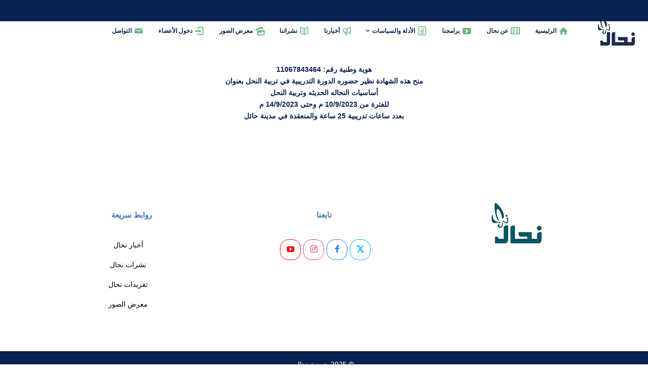

--- FILE ---
content_type: text/html; charset=UTF-8
request_url: https://nahhal.org/project/029/
body_size: 27839
content:
<!DOCTYPE html><html dir="rtl" lang="ar"><head><script data-no-optimize="1">var litespeed_docref=sessionStorage.getItem("litespeed_docref");litespeed_docref&&(Object.defineProperty(document,"referrer",{get:function(){return litespeed_docref}}),sessionStorage.removeItem("litespeed_docref"));</script> <meta charset="UTF-8" /><meta name="viewport" content="width=device-width, initial-scale=1" /><link rel="pingback" href="https://nahhal.org/xmlrpc.php" /><link rel="preconnect" href="https://fonts.googleapis.com" crossorigin /><meta name="theme-color" content="#082351" /> <script type="litespeed/javascript">document.documentElement.className='js'</script> <meta name='robots' content='index, follow, max-image-preview:large, max-snippet:-1, max-video-preview:-1' /><style>img:is([sizes="auto" i], [sizes^="auto," i]) { contain-intrinsic-size: 3000px 1500px }</style> <script data-cfasync="false" data-pagespeed-no-defer>var gtm4wp_datalayer_name = "dataLayer";
	var dataLayer = dataLayer || [];</script> <script type="litespeed/javascript">window._wca=window._wca||[]</script> <title>شهادة حضور دورة تدريبية في تربية النحل - جمعية نحال</title><link rel="canonical" href="https://nahhal.org/project/029/" /><meta property="og:locale" content="ar_AR" /><meta property="og:type" content="article" /><meta property="og:title" content="شهادة حضور دورة تدريبية في تربية النحل - جمعية نحال" /><meta property="og:url" content="https://nahhal.org/project/029/" /><meta property="og:site_name" content="جمعية نحال" /><meta property="article:publisher" content="https://www.facebook.com/nahhal8/" /><meta property="article:modified_time" content="2024-05-14T11:21:55+00:00" /><meta property="og:image" content="https://nahhal.org/wp-content/uploads/2022/06/mstile-150x150-1.png" /><meta property="og:image:width" content="270" /><meta property="og:image:height" content="270" /><meta property="og:image:type" content="image/png" /><meta name="twitter:card" content="summary_large_image" /><meta name="twitter:site" content="@nahhal0" /><meta name="twitter:label1" content="وقت القراءة المُقدّر" /><meta name="twitter:data1" content="دقيقة واحدة" /> <script type="application/ld+json" class="yoast-schema-graph">{"@context":"https://schema.org","@graph":[{"@type":"WebPage","@id":"https://nahhal.org/project/029/","url":"https://nahhal.org/project/029/","name":"شهادة حضور دورة تدريبية في تربية النحل - جمعية نحال","isPartOf":{"@id":"https://nahhal.org/#website"},"datePublished":"2023-09-12T17:01:04+00:00","dateModified":"2024-05-14T11:21:55+00:00","breadcrumb":{"@id":"https://nahhal.org/project/029/#breadcrumb"},"inLanguage":"ar","potentialAction":[{"@type":"ReadAction","target":["https://nahhal.org/project/029/"]}]},{"@type":"BreadcrumbList","@id":"https://nahhal.org/project/029/#breadcrumb","itemListElement":[{"@type":"ListItem","position":1,"name":"الرئيسية","item":"https://nahhal.org/"},{"@type":"ListItem","position":2,"name":"أعمال","item":"https://nahhal.org/project/"},{"@type":"ListItem","position":3,"name":"شهادة حضور دورة تدريبية في تربية النحل"}]},{"@type":"WebSite","@id":"https://nahhal.org/#website","url":"https://nahhal.org/","name":"جمعية نحال","description":"الجمعية التعاونية لتطوير صناعة النحل بالرياض","publisher":{"@id":"https://nahhal.org/#organization"},"potentialAction":[{"@type":"SearchAction","target":{"@type":"EntryPoint","urlTemplate":"https://nahhal.org/?s={search_term_string}"},"query-input":{"@type":"PropertyValueSpecification","valueRequired":true,"valueName":"search_term_string"}}],"inLanguage":"ar"},{"@type":"Organization","@id":"https://nahhal.org/#organization","name":"الجمعية التعاونية لتطوير صناعة النحل بالرياض","url":"https://nahhal.org/","logo":{"@type":"ImageObject","inLanguage":"ar","@id":"https://nahhal.org/#/schema/logo/image/","url":"https://nahhal.org/wp-content/uploads/2022/05/logo-nahhal.png","contentUrl":"https://nahhal.org/wp-content/uploads/2022/05/logo-nahhal.png","width":238,"height":188,"caption":"الجمعية التعاونية لتطوير صناعة النحل بالرياض"},"image":{"@id":"https://nahhal.org/#/schema/logo/image/"},"sameAs":["https://www.facebook.com/nahhal8/","https://x.com/nahhal0","https://youtube.com/channel/UC6i04jWKUQRYLI-GrRLOwHA"]}]}</script> <link rel='dns-prefetch' href='//stats.wp.com' /><link rel='dns-prefetch' href='//www.googletagmanager.com' /><link rel='dns-prefetch' href='//fonts.googleapis.com' /><link rel='dns-prefetch' href='//use.fontawesome.com' /><link rel="alternate" type="application/rss+xml" title="جمعية نحال &laquo; الخلاصة" href="https://nahhal.org/feed/" /><link rel="alternate" type="application/rss+xml" title="جمعية نحال &laquo; خلاصة التعليقات" href="https://nahhal.org/comments/feed/" /><link rel="alternate" type="application/rss+xml" title="جمعية نحال &laquo; شهادة حضور دورة تدريبية في تربية النحل خلاصة التعليقات" href="https://nahhal.org/project/029/feed/" /><meta name="generator" content="Mharty 6.8.6"/><link data-optimized="2" rel="stylesheet" href="https://nahhal.org/wp-content/litespeed/css/3be91ce8fb42e51ae3119450c318a049.css?ver=56d00" /><style id='classic-theme-styles-inline-css' type='text/css'>/*! This file is auto-generated */
.wp-block-button__link{color:#fff;background-color:#32373c;border-radius:9999px;box-shadow:none;text-decoration:none;padding:calc(.667em + 2px) calc(1.333em + 2px);font-size:1.125em}.wp-block-file__button{background:#32373c;color:#fff;text-decoration:none}</style><style id='jetpack-sharing-buttons-style-inline-css' type='text/css'>.jetpack-sharing-buttons__services-list{display:flex;flex-direction:row;flex-wrap:wrap;gap:0;list-style-type:none;margin:5px;padding:0}.jetpack-sharing-buttons__services-list.has-small-icon-size{font-size:12px}.jetpack-sharing-buttons__services-list.has-normal-icon-size{font-size:16px}.jetpack-sharing-buttons__services-list.has-large-icon-size{font-size:24px}.jetpack-sharing-buttons__services-list.has-huge-icon-size{font-size:36px}@media print{.jetpack-sharing-buttons__services-list{display:none!important}}.editor-styles-wrapper .wp-block-jetpack-sharing-buttons{gap:0;padding-inline-start:0}ul.jetpack-sharing-buttons__services-list.has-background{padding:1.25em 2.375em}</style><style id='font-awesome-svg-styles-default-inline-css' type='text/css'>.svg-inline--fa {
  display: inline-block;
  height: 1em;
  overflow: visible;
  vertical-align: -.125em;
}</style><style id='font-awesome-svg-styles-inline-css' type='text/css'>.wp-block-font-awesome-icon svg::before,
   .wp-rich-text-font-awesome-icon svg::before {content: unset;}</style><style id='global-styles-inline-css' type='text/css'>:root{--wp--preset--aspect-ratio--square: 1;--wp--preset--aspect-ratio--4-3: 4/3;--wp--preset--aspect-ratio--3-4: 3/4;--wp--preset--aspect-ratio--3-2: 3/2;--wp--preset--aspect-ratio--2-3: 2/3;--wp--preset--aspect-ratio--16-9: 16/9;--wp--preset--aspect-ratio--9-16: 9/16;--wp--preset--color--black: #000000;--wp--preset--color--cyan-bluish-gray: #abb8c3;--wp--preset--color--white: #ffffff;--wp--preset--color--pale-pink: #f78da7;--wp--preset--color--vivid-red: #cf2e2e;--wp--preset--color--luminous-vivid-orange: #ff6900;--wp--preset--color--luminous-vivid-amber: #fcb900;--wp--preset--color--light-green-cyan: #7bdcb5;--wp--preset--color--vivid-green-cyan: #00d084;--wp--preset--color--pale-cyan-blue: #8ed1fc;--wp--preset--color--vivid-cyan-blue: #0693e3;--wp--preset--color--vivid-purple: #9b51e0;--wp--preset--gradient--vivid-cyan-blue-to-vivid-purple: linear-gradient(135deg,rgba(6,147,227,1) 0%,rgb(155,81,224) 100%);--wp--preset--gradient--light-green-cyan-to-vivid-green-cyan: linear-gradient(135deg,rgb(122,220,180) 0%,rgb(0,208,130) 100%);--wp--preset--gradient--luminous-vivid-amber-to-luminous-vivid-orange: linear-gradient(135deg,rgba(252,185,0,1) 0%,rgba(255,105,0,1) 100%);--wp--preset--gradient--luminous-vivid-orange-to-vivid-red: linear-gradient(135deg,rgba(255,105,0,1) 0%,rgb(207,46,46) 100%);--wp--preset--gradient--very-light-gray-to-cyan-bluish-gray: linear-gradient(135deg,rgb(238,238,238) 0%,rgb(169,184,195) 100%);--wp--preset--gradient--cool-to-warm-spectrum: linear-gradient(135deg,rgb(74,234,220) 0%,rgb(151,120,209) 20%,rgb(207,42,186) 40%,rgb(238,44,130) 60%,rgb(251,105,98) 80%,rgb(254,248,76) 100%);--wp--preset--gradient--blush-light-purple: linear-gradient(135deg,rgb(255,206,236) 0%,rgb(152,150,240) 100%);--wp--preset--gradient--blush-bordeaux: linear-gradient(135deg,rgb(254,205,165) 0%,rgb(254,45,45) 50%,rgb(107,0,62) 100%);--wp--preset--gradient--luminous-dusk: linear-gradient(135deg,rgb(255,203,112) 0%,rgb(199,81,192) 50%,rgb(65,88,208) 100%);--wp--preset--gradient--pale-ocean: linear-gradient(135deg,rgb(255,245,203) 0%,rgb(182,227,212) 50%,rgb(51,167,181) 100%);--wp--preset--gradient--electric-grass: linear-gradient(135deg,rgb(202,248,128) 0%,rgb(113,206,126) 100%);--wp--preset--gradient--midnight: linear-gradient(135deg,rgb(2,3,129) 0%,rgb(40,116,252) 100%);--wp--preset--font-size--small: 13px;--wp--preset--font-size--medium: 20px;--wp--preset--font-size--large: 36px;--wp--preset--font-size--x-large: 42px;--wp--preset--spacing--20: 0.44rem;--wp--preset--spacing--30: 0.67rem;--wp--preset--spacing--40: 1rem;--wp--preset--spacing--50: 1.5rem;--wp--preset--spacing--60: 2.25rem;--wp--preset--spacing--70: 3.38rem;--wp--preset--spacing--80: 5.06rem;--wp--preset--shadow--natural: 6px 6px 9px rgba(0, 0, 0, 0.2);--wp--preset--shadow--deep: 12px 12px 50px rgba(0, 0, 0, 0.4);--wp--preset--shadow--sharp: 6px 6px 0px rgba(0, 0, 0, 0.2);--wp--preset--shadow--outlined: 6px 6px 0px -3px rgba(255, 255, 255, 1), 6px 6px rgba(0, 0, 0, 1);--wp--preset--shadow--crisp: 6px 6px 0px rgba(0, 0, 0, 1);}:where(.is-layout-flex){gap: 0.5em;}:where(.is-layout-grid){gap: 0.5em;}body .is-layout-flex{display: flex;}.is-layout-flex{flex-wrap: wrap;align-items: center;}.is-layout-flex > :is(*, div){margin: 0;}body .is-layout-grid{display: grid;}.is-layout-grid > :is(*, div){margin: 0;}:where(.wp-block-columns.is-layout-flex){gap: 2em;}:where(.wp-block-columns.is-layout-grid){gap: 2em;}:where(.wp-block-post-template.is-layout-flex){gap: 1.25em;}:where(.wp-block-post-template.is-layout-grid){gap: 1.25em;}.has-black-color{color: var(--wp--preset--color--black) !important;}.has-cyan-bluish-gray-color{color: var(--wp--preset--color--cyan-bluish-gray) !important;}.has-white-color{color: var(--wp--preset--color--white) !important;}.has-pale-pink-color{color: var(--wp--preset--color--pale-pink) !important;}.has-vivid-red-color{color: var(--wp--preset--color--vivid-red) !important;}.has-luminous-vivid-orange-color{color: var(--wp--preset--color--luminous-vivid-orange) !important;}.has-luminous-vivid-amber-color{color: var(--wp--preset--color--luminous-vivid-amber) !important;}.has-light-green-cyan-color{color: var(--wp--preset--color--light-green-cyan) !important;}.has-vivid-green-cyan-color{color: var(--wp--preset--color--vivid-green-cyan) !important;}.has-pale-cyan-blue-color{color: var(--wp--preset--color--pale-cyan-blue) !important;}.has-vivid-cyan-blue-color{color: var(--wp--preset--color--vivid-cyan-blue) !important;}.has-vivid-purple-color{color: var(--wp--preset--color--vivid-purple) !important;}.has-black-background-color{background-color: var(--wp--preset--color--black) !important;}.has-cyan-bluish-gray-background-color{background-color: var(--wp--preset--color--cyan-bluish-gray) !important;}.has-white-background-color{background-color: var(--wp--preset--color--white) !important;}.has-pale-pink-background-color{background-color: var(--wp--preset--color--pale-pink) !important;}.has-vivid-red-background-color{background-color: var(--wp--preset--color--vivid-red) !important;}.has-luminous-vivid-orange-background-color{background-color: var(--wp--preset--color--luminous-vivid-orange) !important;}.has-luminous-vivid-amber-background-color{background-color: var(--wp--preset--color--luminous-vivid-amber) !important;}.has-light-green-cyan-background-color{background-color: var(--wp--preset--color--light-green-cyan) !important;}.has-vivid-green-cyan-background-color{background-color: var(--wp--preset--color--vivid-green-cyan) !important;}.has-pale-cyan-blue-background-color{background-color: var(--wp--preset--color--pale-cyan-blue) !important;}.has-vivid-cyan-blue-background-color{background-color: var(--wp--preset--color--vivid-cyan-blue) !important;}.has-vivid-purple-background-color{background-color: var(--wp--preset--color--vivid-purple) !important;}.has-black-border-color{border-color: var(--wp--preset--color--black) !important;}.has-cyan-bluish-gray-border-color{border-color: var(--wp--preset--color--cyan-bluish-gray) !important;}.has-white-border-color{border-color: var(--wp--preset--color--white) !important;}.has-pale-pink-border-color{border-color: var(--wp--preset--color--pale-pink) !important;}.has-vivid-red-border-color{border-color: var(--wp--preset--color--vivid-red) !important;}.has-luminous-vivid-orange-border-color{border-color: var(--wp--preset--color--luminous-vivid-orange) !important;}.has-luminous-vivid-amber-border-color{border-color: var(--wp--preset--color--luminous-vivid-amber) !important;}.has-light-green-cyan-border-color{border-color: var(--wp--preset--color--light-green-cyan) !important;}.has-vivid-green-cyan-border-color{border-color: var(--wp--preset--color--vivid-green-cyan) !important;}.has-pale-cyan-blue-border-color{border-color: var(--wp--preset--color--pale-cyan-blue) !important;}.has-vivid-cyan-blue-border-color{border-color: var(--wp--preset--color--vivid-cyan-blue) !important;}.has-vivid-purple-border-color{border-color: var(--wp--preset--color--vivid-purple) !important;}.has-vivid-cyan-blue-to-vivid-purple-gradient-background{background: var(--wp--preset--gradient--vivid-cyan-blue-to-vivid-purple) !important;}.has-light-green-cyan-to-vivid-green-cyan-gradient-background{background: var(--wp--preset--gradient--light-green-cyan-to-vivid-green-cyan) !important;}.has-luminous-vivid-amber-to-luminous-vivid-orange-gradient-background{background: var(--wp--preset--gradient--luminous-vivid-amber-to-luminous-vivid-orange) !important;}.has-luminous-vivid-orange-to-vivid-red-gradient-background{background: var(--wp--preset--gradient--luminous-vivid-orange-to-vivid-red) !important;}.has-very-light-gray-to-cyan-bluish-gray-gradient-background{background: var(--wp--preset--gradient--very-light-gray-to-cyan-bluish-gray) !important;}.has-cool-to-warm-spectrum-gradient-background{background: var(--wp--preset--gradient--cool-to-warm-spectrum) !important;}.has-blush-light-purple-gradient-background{background: var(--wp--preset--gradient--blush-light-purple) !important;}.has-blush-bordeaux-gradient-background{background: var(--wp--preset--gradient--blush-bordeaux) !important;}.has-luminous-dusk-gradient-background{background: var(--wp--preset--gradient--luminous-dusk) !important;}.has-pale-ocean-gradient-background{background: var(--wp--preset--gradient--pale-ocean) !important;}.has-electric-grass-gradient-background{background: var(--wp--preset--gradient--electric-grass) !important;}.has-midnight-gradient-background{background: var(--wp--preset--gradient--midnight) !important;}.has-small-font-size{font-size: var(--wp--preset--font-size--small) !important;}.has-medium-font-size{font-size: var(--wp--preset--font-size--medium) !important;}.has-large-font-size{font-size: var(--wp--preset--font-size--large) !important;}.has-x-large-font-size{font-size: var(--wp--preset--font-size--x-large) !important;}
:where(.wp-block-post-template.is-layout-flex){gap: 1.25em;}:where(.wp-block-post-template.is-layout-grid){gap: 1.25em;}
:where(.wp-block-columns.is-layout-flex){gap: 2em;}:where(.wp-block-columns.is-layout-grid){gap: 2em;}
:root :where(.wp-block-pullquote){font-size: 1.5em;line-height: 1.6;}</style><style id='woocommerce-layout-inline-css' type='text/css'>.infinite-scroll .woocommerce-pagination {
		display: none;
	}</style><style id='woocommerce-inline-inline-css' type='text/css'>.woocommerce form .form-row .required { visibility: visible; }</style><link rel='stylesheet' id='font-awesome-official-css' href='https://use.fontawesome.com/releases/v6.4.0/css/all.css' type='text/css' media='all' integrity="sha384-iw3OoTErCYJJB9mCa8LNS2hbsQ7M3C0EpIsO/H5+EGAkPGc6rk+V8i04oW/K5xq0" crossorigin="anonymous" /><link rel='stylesheet' id='font-awesome-official-v4shim-css' href='https://use.fontawesome.com/releases/v6.4.0/css/v4-shims.css' type='text/css' media='all' integrity="sha384-TjXU13dTMPo+5ZlOUI1IGXvpmajjoetPqbUJqTx+uZ1bGwylKHNEItuVe/mg/H6l" crossorigin="anonymous" /> <script type="litespeed/javascript" data-src="https://nahhal.org/wp-includes/js/jquery/jquery.min.js" id="jquery-core-js"></script> <script id="wc-add-to-cart-js-extra" type="litespeed/javascript">var wc_add_to_cart_params={"ajax_url":"\/wp-admin\/admin-ajax.php","wc_ajax_url":"\/?wc-ajax=%%endpoint%%","i18n_view_cart":"\u0639\u0631\u0636 \u0627\u0644\u0633\u0644\u0629","cart_url":"https:\/\/nahhal.org\/cart\/","is_cart":"","cart_redirect_after_add":"no"}</script> <script id="woocommerce-js-extra" type="litespeed/javascript">var woocommerce_params={"ajax_url":"\/wp-admin\/admin-ajax.php","wc_ajax_url":"\/?wc-ajax=%%endpoint%%","i18n_password_show":"\u0639\u0631\u0636 \u0643\u0644\u0645\u0629 \u0627\u0644\u0645\u0631\u0648\u0631","i18n_password_hide":"\u0625\u062e\u0641\u0627\u0621 \u0643\u0644\u0645\u0629 \u0627\u0644\u0645\u0631\u0648\u0631"}</script> <script type="text/javascript" src="https://stats.wp.com/s-202546.js" id="woocommerce-analytics-js" defer="defer" data-wp-strategy="defer"></script> 
 <script type="litespeed/javascript" data-src="https://www.googletagmanager.com/gtag/js?id=GT-MBNSQ98" id="google_gtagjs-js"></script> <script id="google_gtagjs-js-after" type="litespeed/javascript">window.dataLayer=window.dataLayer||[];function gtag(){dataLayer.push(arguments)}
gtag("set","linker",{"domains":["nahhal.org"]});gtag("js",new Date());gtag("set","developer_id.dZTNiMT",!0);gtag("config","GT-MBNSQ98")</script> <link rel="https://api.w.org/" href="https://nahhal.org/wp-json/" /><link rel="EditURI" type="application/rsd+xml" title="RSD" href="https://nahhal.org/xmlrpc.php?rsd" /><link rel='shortlink' href='https://nahhal.org/?p=2616' /><link rel="alternate" title="oEmbed (JSON)" type="application/json+oembed" href="https://nahhal.org/wp-json/oembed/1.0/embed?url=https%3A%2F%2Fnahhal.org%2Fproject%2F029%2F" /><link rel="alternate" title="oEmbed (XML)" type="text/xml+oembed" href="https://nahhal.org/wp-json/oembed/1.0/embed?url=https%3A%2F%2Fnahhal.org%2Fproject%2F029%2F&#038;format=xml" />
<style type="text/css">/* Add your CSS code here.

For example:
.example {
    color: red;
}

For brushing up on your CSS knowledge, check out http://www.w3schools.com/css/css_syntax.asp

End of comment */ 
body.mh_capsule_corners #bbps-topic-assign input[type=submit], body.mh_capsule_corners #bbps-topic-status input[type=submit], body.mh_capsule_corners #bbps_support_forum_move input[type=submit], body.mh_capsule_corners #cancel-comment-reply-link, body.mh_capsule_corners #footer-widgets .footer-widget li::before, body.mh_capsule_corners #mh-secondary-nav>li.mhc-menu-highlight, body.mh_capsule_corners #top-menu-nav li.mega-menu li.mhc-menu-highlight a, body.mh_capsule_corners .app-menu li a, body.mh_capsule_corners .bbp-submit-wrapper button.button, body.mh_capsule_corners .bbp-topic-tags a, body.mh_capsule_corners .comment-reply-link, body.mh_capsule_corners .footer-widget h4.title, body.mh_capsule_corners .form-submit input, body.mh_capsule_corners .mailpoet_submit, body.mh_capsule_corners .mh-cart-count, body.mh_capsule_corners .mh-social-icon, body.mh_capsule_corners .mh-social-icon a, body.mh_capsule_corners .mh-tags .tag-links a, body.mh_capsule_corners .mh_adjust_corners, body.mh_capsule_corners .mh_share li, body.mh_capsule_corners .mhc_contact_reset, body.mh_capsule_corners .mhc_contact_submit, body.mh_capsule_corners .mhc_newsletter_button, body.mh_capsule_corners .mhc_pricing_default .mhc_pricing li::before, body.mh_capsule_corners .mhc_pricing_menus_item_highlight, body.mh_capsule_corners .mhc_pricing_table_button, body.mh_capsule_corners .mhc_promo_button, body.mh_capsule_corners .single_add_to_cart_button .button, body.mh_capsule_corners .tagcloud a, body.mh_capsule_corners .texton-btn, body.mh_capsule_corners .widgettitle, body.mh_capsule_corners .wpcf7-form input[type=submit], body.mh_capsule_corners .wysija-submit, body.mh_capsule_corners a.mhc_more_button, body.mh_capsule_corners ul.mhc_social_media_follow li.has_follow_button a, body.mh_capsule_corners.mh_no_header_padding #top-menu>li {
    border-radius: 16.426px!important;
}
.mhc-icon-circle,
.mhc-icon-circle-border,
.mhc-icon,
.mh-icon-border,
.mhc-menu-icon
{
    color: #69B780 !important;
}
.mhc_pricing_menus_item_highlight{
	background-color: #69B780 !important;
}</style>
<style type="text/css">/* Add your CSS code here.

For example:
.example {
    color: red;
}

For brushing up on your CSS knowledge, check out http://www.w3schools.com/css/css_syntax.asp

End of comment */ 
.multistep-nav-right {
  text-align: left;
}
.multistep-cf7-first {
  margin-left: 15px;
  margin-right: 0;
}</style>
<style type="text/css">/* Add your CSS code here.

For example:
.example {
    color: red;
}

For brushing up on your CSS knowledge, check out http://www.w3schools.com/css/css_syntax.asp

End of comment */ 

.bpa-front-form-control.--bpa-country-dropdown .vti__input{
	direction:ltr;
}</style>
<style type="text/css">/* Add your CSS code here.

For example:
.example {
    color: red;
}

For brushing up on your CSS knowledge, check out http://www.w3schools.com/css/css_syntax.asp

End of comment */ 

.page-id-3941 .mhc-icon, .mhc_promo_description h2{
	color:#000!important;
}</style>
<style type="text/css">/* Add your CSS code here.

For example:
.example {
    color: red;
}

For brushing up on your CSS knowledge, check out http://www.w3schools.com/css/css_syntax.asp

End of comment */ 

.mhc_promo {
  background-color: #3F72B4!important;
}
.mhc_promo {
  padding: 40px 60px!important;
  margin-bottom: 30px!important;
}
.mhc_promo_description p{
	color:#ffffff!important;
}
.mhc_promo_description h2 {
	color: #ffffff!important;
}</style>
<style type="text/css">/* Add your CSS code here.

For example:
.example {
    color: red;
}

For brushing up on your CSS knowledge, check out http://www.w3schools.com/css/css_syntax.asp

End of comment */ 
.mhc_pricing_neon .mhc_pricing li {
 padding: 10px 10px 10px 10px!important;
 text-align:center!important;
}
.mhc_pricing_content_wrapper {
	padding-bottom: 0!important;
}
.mhc_pricing_neon .mhc_pricing li::before {
  display: none!important;
}

.mhc_column_1_2 .mhc_pricing_table, .mhc_column_2_3 .mhc_pricing_table{
  width: 100% !important;
	}</style>
<style type="text/css">/* Add your CSS code here.

For example:
.example {
    color: red;
}

For brushing up on your CSS knowledge, check out http://www.w3schools.com/css/css_syntax.asp

End of comment */

	.mh_full_width_page.woocommerce #content div.product div.images, .mh_full_width_page.woocommerce div.product div.images, .mh_full_width_page.woocommerce-page #content div.product div.images, .mh_full_width_page.woocommerce-page div.product div.images {
	width:50%!important;
}

mh_full_width_page.woocommerce #content div.product div.summary, .mh_full_width_page.woocommerce div.product div.summary, .mh_full_width_page.woocommerce-page #content div.product div.summary, .mh_full_width_page.woocommerce-page div.product div.summary {
	width:100%!important;
}
@media (max-width: 980px) {
.mh_full_width_page.woocommerce #content div.product div.images, .mh_full_width_page.woocommerce div.product div.images, .mh_full_width_page.woocommerce-page #content div.product div.images, .mh_full_width_page.woocommerce-page div.product div.images {
	width:100%!important;
}
}</style>
<style type="text/css">/* Add your CSS code here.

For example:
.example {
    color: red;
}

For brushing up on your CSS knowledge, check out http://www.w3schools.com/css/css_syntax.asp

End of comment */ 
.mh_share ul.mh_share_type_icon li a i {
	font-size:15px;
	line-height:25px;
}
.mh_share ul.mh_share_type_icon li {
	width:28px;
	height:28px;
}
.mh_share ul.mh_share_type_icon li a {
	width:25px;
	border:none;
}</style>
<style type="text/css">/* Add your CSS code here.

For example:
.example {
    color: red;
}

For brushing up on your CSS knowledge, check out http://www.w3schools.com/css/css_syntax.asp

End of comment */ 
@media only screen and (min-width: 992px){
body.mh_transparent_header #main-header.transparent .nav li ul {
background-color:#082351;
	}}
@media only screen and (min-width: 992px){
body.mh_transparent_header #main-header.transparent #top-menu .menu-item-has-children > a:first-child::after {
	color:#fff;
}
}
@media only screen and (min-width: 992px){
body.mh_transparent_header #main-header.transparent	#mh-secondary-nav .megamenu-title::after, #top-menu .megamenu-title::after, .app-menu .megamenu-title::after, .fullwidth-menu-nav .megamenu-title::after {
		border-bottom-color:#666;
	}}
#top-menu li.no-mega-menu > ul.sub-menu, .fullwidth-menu li.no-mega-menu > ul.sub-menu {
  width: fit-content;
}</style>
<style type="text/css">/* Add your CSS code here.

For example:
.example {
    color: red;
}

For brushing up on your CSS knowledge, check out http://www.w3schools.com/css/css_syntax.asp

End of comment */ 
.mhc_pricing_menus_items{
	text-align:justify;
}</style>
<style type="text/css">/* Add your CSS code here.

For example:
.example {
    color: red;
}

For brushing up on your CSS knowledge, check out http://www.w3schools.com/css/css_syntax.asp

End of comment */ 
  @media only screen and (max-width: 767px){
.flickity-prev-next-button {
  top: 50%;
}

.mhc_magazine_gallery .mhc_flickity .mhc_magazine_gallery_item {
  margin-left: 20px;
	width:70%;
}
}</style>
<style type="text/css">/* Add your CSS code here.

For example:
.example {
    color: red;
}

For brushing up on your CSS knowledge, check out http://www.w3schools.com/css/css_syntax.asp

End of comment */ 

.mh_quick_form .mh_quick_form_button {
	left:20px;
	right:auto;
}
.mh_quick_form .mh_quick_form_inner{
	left:20px;
	right:auto;	
	position:fixed;
}</style>
<style type="text/css">/* Add your CSS code here.

For example:
.example {
    color: red;
}

For brushing up on your CSS knowledge, check out http://www.w3schools.com/css/css_syntax.asp

End of comment */ 
.mh-social-icons{
  display: flex;
  justify-content: center;
  align-items: center;
}
.mh_widget_title_style_box .footer-widget h4.title, .mh_widget_title_style_arrow .footer-widget h4.title {
	background-color:inherit;
}
.mh_widget_title_style_arrow .footer-widget h4.title::after {
	display:none;
}
#footer-widgets .footer-widget li::before {
	display:none;
}
.footer-widget{
	text-align:center;
}</style>
<style type="text/css">/* Add your CSS code here.

For example:
.example {
    color: red;
}

For brushing up on your CSS knowledge, check out http://www.w3schools.com/css/css_syntax.asp

End of comment */ 

.mhc_search_bar_form .mhc_search_bar_input .mhc_search_bar_field {
opacity:1!important;
}</style>
<style type="text/css">/* Add your CSS code here.

For example:
.example {
    color: red;
}

For brushing up on your CSS knowledge, check out http://www.w3schools.com/css/css_syntax.asp

End of comment */ 
.grecaptcha-badge { visibility:hidden; }
.google-captcha-notice { visibility:hidden; }</style>
<style type="text/css">/* Add your CSS code here.

For example:
.example {
    color: red;
}

For brushing up on your CSS knowledge, check out http://www.w3schools.com/css/css_syntax.asp

End of comment */ 
@media only screen and (min-width: 992px){
body.mh_transparent_header #main-header.transparent h3, 
body.mh_transparent_header #main-header.transparent .mhc-menu-icon
    {
	color:#ffffff;
	}
}
body.mh_transparent_header #main-header.transparent .mh-top-navigation-icons > .mobile-menu-trigger-icon .hamburger-inner,body.mh_transparent_header #main-header.transparent .mh-top-navigation-icons > .mobile-menu-trigger-icon .hamburger-inner::before,body.mh_transparent_header #main-header.transparent .mh-top-navigation-icons > .mobile-menu-trigger-icon .hamburger-inner::after
{
	background-color:#ffffff!important;
}</style>
<style type="text/css">/* Add your CSS code here.

For example:
.example {
    color: red;
}

For brushing up on your CSS knowledge, check out http://www.w3schools.com/css/css_syntax.asp

End of comment */ 
@media only screen and (min-width: 980px){
body.mh_transparent_header #main-header.transparent .mh_logo{
display:none;
}
}


@media only screen and (max-width: 980px){
body.mh_transparent_header #main-header.transparent .mh_logo img {
  padding-top:15px;
content: url("https://nahhal.org/wp-content/uploads/2022/07/nahhal-white-logo.png")
}
}

@media only screen and (min-width: 981px){
.mh_header_style_full .mh_logo {
  min-width: 80px;
}
}
@media only screen and (min-width: 981px){
.mh_header_style_full #top-menu, .mh_header_style_full nav#top-menu-nav {
  padding-right: 15px;
}
	body.mh_transparent_header #main-header.transparent {
		padding-right:80px;
	}
}

@media only screen and (max-width: 1240px) and (min-width: 981px)  {
#top-menu > li, .fullwidth-menu > li {
  padding: 0 10px;
}
.mhc-menu-icon::before{
display:none
}
}</style>
<style type="text/css">/* Add your CSS code here.

For example:
.example {
    color: red;
}

For brushing up on your CSS knowledge, check out http://www.w3schools.com/css/css_syntax.asp

End of comment */ 
.mh-fixed-header .has_sticky_logo #sticky_logo {
    float: none;
}
#logo,
.mh_extra_logo img{
    display: block;
}
.mhc-menu-icon::before{ 
	vertical-align: middle; 
}</style>
<style type="text/css">/* Add your CSS code here.

For example:
.example {
    color: red;
}

For brushing up on your CSS knowledge, check out http://www.w3schools.com/css/css_syntax.asp

End of comment */ 
@media only screen and (max-width: 992px){
.vid-wrapper {
	width:100%;
	height:100vh;
	overflow: hidden;
}
.vid-wrapper video {
	object-fit: cover;
	width:100%;
	height:100%;
}
}</style>
<style type="text/css">/* Add your CSS code here.

For example:
.example {
    color: red;
}

For brushing up on your CSS knowledge, check out http://www.w3schools.com/css/css_syntax.asp

End of comment */ 
#wpsvccount{
	display:none;
}
.wps_visitor_title{
	display:none;
}</style>
<style type="text/css">/* Add your CSS code here.

For example:
.example {
    color: red;
}

For brushing up on your CSS knowledge, check out http://www.w3schools.com/css/css_syntax.asp

End of comment */ 

@media only screen and (max-width: 980px){
.mh_header_style_centered #mh-top-navigation{
	float:left;
	}}
.mhc_show_borders.mhc_tabs { 
  border-radius: 10px;
  overflow: hidden;
  }</style><meta name="generator" content="Site Kit by Google 1.164.0" /><style>img#wpstats{display:none}</style>
 <script data-cfasync="false" data-pagespeed-no-defer type="text/javascript">var dataLayer_content = {"pagePostType":"project","pagePostType2":"single-project","pagePostAuthor":"nahhal"};
	dataLayer.push( dataLayer_content );</script> <script data-cfasync="false" data-pagespeed-no-defer type="text/javascript">console.warn && console.warn("[GTM4WP] Google Tag Manager container code placement set to OFF !!!");
	console.warn && console.warn("[GTM4WP] Data layer codes are active but GTM container must be loaded using custom coding !!!");</script> <style class="mh_reviews_custmoizer_css" type="text/css">.mh_reviews_overall_percent .mh-reviews-meta .mh-reviews-meta-score-content {background-color:#f9cb0b; color:#ffffff;}
.mh-reviews-meta .mh-reviews-meta-score-bg{ background-color: rgba(249, 203, 11, 0.2);}
.mh-reviews-meta .mh-reviews-meta-score-star, .mh-reviews-meta .mh-reviews-star-rating{ color:#f9cb0b;}
.mh-reviews-meta .mh-reviews-meta-score{color:#ffffff;}
.mh-reviews-star-rating, .mh-reviews-star-rating, .mh-reviews-meta-score-star{ color: #f9cb0b; }
.mh-review-features .mh-score-bar {background-color:#f9cb0b; color:#ffffff;}
.mh-review-features .mh-score-bar-bg{ background-color: rgba(249, 203, 11, 0.2);}
.mh-reviews-box{ background-color:#f8f8f8; color:#02b484;}</style><style class="mh_shop_custmoizer_css" type="text/css">.woocommerce a.button.alt,
.woocommerce-page a.button.alt,
.woocommerce button.button.alt,
.woocommerce-page button.button.alt,
.woocommerce input.button.alt,
.woocommerce-page input.button.alt,
.woocommerce #respond input#submit.alt,
.woocommerce-page #respond input#submit.alt,
.woocommerce #content input.button.alt,
.woocommerce-page #content input.button.alt,
.woocommerce a.button,
.woocommerce-page a.button,
.woocommerce button.button,
.woocommerce-page button.button,
.woocommerce input.button,
.woocommerce-page input.button,
.woocommerce #respond input#submit,
.woocommerce-page #respond input#submit,
.woocommerce #content input.button,
.woocommerce-page #content input.button{
background: #082351!important;
}

.woocommerce-message,
.woocommerce-info{
background: #082351!important;
}
.woocommerce .widget_price_filter .ui-slider .ui-slider-range,
.woocommerce .widget_price_filter .ui-slider .ui-slider-handle {
background-color: #082351;
}

.woocommerce div.product span.price,
.woocommerce-page div.product span.price,
.woocommerce #content div.product span.price,
.woocommerce-page #content div.product span.price,
.woocommerce div.product p.price,
.woocommerce-page div.product p.price,
.woocommerce #content div.product p.price,
.woocommerce-page #content div.product p.price,
.entry-summary p.price ins{
    color: #082351!important;
  }

  
.woocommerce-account .woocommerce-MyAccount-navigation ul li.is-active a:before{
color: #082351!important;
}
.woocommerce .star-rating:before,
.woocommerce-page .star-rating:before,
.woocommerce .star-rating span:before,
.woocommerce-page .star-rating span:before {
color: #082351!important;
}

nav.woocommerce-MyAccount-navigation ul li.is-active,
nav.woocommerce-MyAccount-navigation ul li:not(.is-active):hover{
border-color: #082351;
}
  
.header-container .woocommerce.widget_shopping_cart{ color: #666666!important; background: #ffffff!important; }
	.woocommerce span.onsale, .woocommerce-page span.onsale{ color: #ffffff!important; background: #d34c42!important; }
		.woocommerce .mh_overlay, .woocommerce-page .mh_overlay{background:#ffffff!important; background: rgba(255, 255, 255, .9)!important; border-color: #e5e5e5!important;}
	  .woocommerce .mh_overlay:before, .woocommerce-page .mh_overlay:before{
    color: #eace42;
  }
  #review_form  .comment-reply-title{
    color: #082351;
}
.woocommerce-tabs ul.tabs{
  color: #082351;
}
body.woocommerce div.product .woocommerce-tabs ul.tabs li a::before{
    background-color: #082351;
}</style><style class="mh_custmoizer_css" type="text/css">a,
.link_style_accent .mh-the-content a,
.link_style_fx .mh-the-content a,
.link_style_accent .widget_text a,
.link_style_fx .widget_text a,
.nav-single a,
.product_meta a{
    color: #082351;
}
body{
    color: #082351;
}
.widget_text a,
.mh-the-content a{
  color: #082351;
  border-bottom-color: #082351;
}

.link_style_accent .mh-the-content a,
.link_style_fx .mh-the-content a,
.link_style_fx .mh-the-content a,
.link_style_accent .widget_text a,
.link_style_fx .widget_text a,
.link_style_fx .widget_text a{
  border-bottom-color: #082351;
}
.link_style_fx .mh-the-content a:hover,
.link_style_hover .mh-the-content a:hover,
.link_style_fx .widget_text a:hover,
.link_style_hover .widget_text a:hover{
  color: #082351;
  border-bottom-color: #082351;
}
h1,
h2,
h3,
h4,
h5,
h6 {
    color: #082351;
}
.entry-content tr th,
.entry-content thead th{
    color: #082351;
}
.mhc_blurb a .mhc_blurb_content p {
    color: #082351;
}

.mhc_widget:not(.widget_text) a {
    color: #082351!important;
}

.widgettitle {
    color: #082351;
}

.mh_widget_title_style_line .widgettitle,
.mh_widget_title_style_border .widgettitle,
.mh_widget_title_style_smallborder .widgettitle {
    border-color: #082351;
}

.mh_widget_title_style_box .widgettitle,
.mh_widget_title_style_arrow .widgettitle {
    background-color: #082351;
}

.mh_widget_title_style_arrow .widgettitle:after {
    border-top-color: #082351;
}

body {
	background-color: }
  @media only screen and (min-width: 981px) {	.mh_logo{
		float: right;
	}
  .mh_extra_logo {
		float: left;
	}
	  }   @media only screen and (max-width: 980px) {
	.mh_logo{
		float: right;
		line-height: 40px;
	}
	.mh_extra_logo {
		float: left;
	}
	#main-header .header-name,
	#main-header .header-tagline{
		line-height: normal;
	}
	
  } 
.mhc_counter_amount,
.mhc_pricing_default .mhc_featured_table .mhc_pricing_heading,
.mh_quote_content,
.mh_link_content,
.mh_audio_content {
    background-color: #082351;
}


#main-header,
#main-header .nav li ul,
.mh-search-form,
.mobile-menu-sticky-icon{
    background-color: #ffffff;
}


#top-header,
#mh-secondary-nav li ul,
#mh-secondary-nav li.mega-menu ul,
#mh-secondary-nav li.no-mega-menu ul {
    background-color: #082351;
}
.mh-app-nav {
	background-color: #f4f4f4;
}
#mh-info a,
#mh-info span,
#mh-secondary-nav a,
#mh-secondary-nav .megamenu-title,
#top-header .mh-social-icon a,
#mh-secondary-menu .mh-cart-icon,
#mh-secondary-menu mh-cart-count {
	color: #ffffff!important;
	border-color: #ffffff!important;
}

#mh-info a:hover,
#mh-secondary-nav a:hover,
#top-header .mh-social-icon a:hover,
#mh-secondary-menu .mh-cart-info:hover {
	opacity: 0.85;
}
#top-menu > li.mhc-menu-highlight,
.fullwidth-menu > li.mhc-menu-highlight,
#top-menu li > .sub-menu li.mhc-menu-highlight > a,
.fullwidth-menu li > .sub-menu li.mhc-menu-highlight > a,
#mh-secondary-nav > li.mhc-menu-highlight,
#mh-secondary-nav li > .sub-menu li.mhc-menu-highlight > a,
.app-menu li.mhc-menu-highlight > a,
#top-menu > li.current-menu-ancestor.mhc-menu-highlight,
#top-menu > li.current-menu-item.mhc-menu-highlight,
.bottom-nav > li.mhc-menu-highlight,
.mh-top-cta-button.mh-cta-button-solid a{
    background-color: #082351!important;
}
.mh-top-cta-button.mh-cta-button-border a{
  border: 1px solid  #082351!important;
  color: #082351!important;
}
#top-menu > li.mhc-menu-highlight > a,
.fullwidth-menu > li.mhc-menu-highlight > a,
#top-menu li > .sub-menu li.mhc-menu-highlight > a,
.fullwidth-menu li > .sub-menu li.mhc-menu-highlight > a,
#mh-secondary-nav > li.mhc-menu-highlight > a,
#mh-secondary-nav li > .sub-menu li.mhc-menu-highlight > a,
.app-menu li.mhc-menu-highlight > a,
.bottom-nav > li.mhc-menu-highlight > a,
.mh-top-cta-button.mh-cta-button-solid a{
    color: #ffffff!important;
}
.mh-top-cta-button.mh-cta-button-border a{
  background-color: #ffffff!important;
}
.mhc_filterable_portfolio .mhc_portfolio_filters li a span,
.mhc_button_solid,
.mhc_wpcf7_solid .wpcf7-form input[type="submit"],
.mh-tags .tag-links a,
.bbp-topic-tags a,
.nav li a em,
.menu li a em,
.mh_adjust_bg,
.edd-submit.button.gray{
    background: #082351!important;
}
.mh-social-accent-color.mh-social-solid-color li{
    background-color: #082351;
}

.comment-reply-link,
#cancel-comment-reply-link,
.form-submit input,
.mhc_pricing_default .mhc_sum,
.mhc_pricing li a,
.mhc_pricing_default .mhc_pricing_table_button.mhc_button_transparent,
.mh-loveit-container .mh-loveit.loved.mh_share_accent .icon-icon_heart,
.mh_password_protected_form .mh_submit_button,
.bbp-submit-wrapper button.button,
.mh_widget_info_inner p i,
button.mhc_search_bar_submit i,
.mh-social-accent-color li a,
.search-form-button-icon{
    color: #082351!important;
}

#main-header .header-name{
  color: #082351;
}
#main-header .header-tagline{
    color: #082351;
}


  
.mhc_widget li a:hover,
.mhc_bg_layout_light .mhc_promo_button.mhc_transify,
.mhc_bg_layout_light .mhc_more_button,
.mhc_filterable_portfolio .mhc_portfolio_filters li a.active,
.mhc_filterable_portfolio .mhc_portofolio_pagination ul li a.active,
.mhc_gallery .mhc_gallery_pagination ul li a.active,
.wp-pagenavi span.current,
.wp-pagenavi a:hover,
.mhc_contact_submit.mhc_button_transparent,
.mhc_wpcf7_transparent .wpcf7-form input[type="submit"],
.mhc_bg_layout_light .mhc_newsletter_button,
.mhc_bg_layout_light .mhc_mailpoet_form .wysija-submit,
.bbp-topics-front ul.super-sticky:after,
.bbp-topics ul.super-sticky:after,
.bbp-topics ul.sticky:after,
.bbp-forum-content ul.sticky:after {
    color: #082351!important;
}

blockquote,
.footer-widget li:before,
.mhc_pricing_default .mhc_pricing li:before,
.mhc_button_solid,
.mhc_wpcf7_solid .wpcf7-form input[type="submit"],
.mh_password_protected_form .mh_submit_button,
#bbpress-forums .bbp-forums-list,
.bbp-topics-front ul.super-sticky,
#bbpress-forums li.bbp-body ul.topic.super-sticky,
#bbpress-forums li.bbp-body ul.topic.sticky,
.bbp-forum-content ul.sticky,
.mhc_pricing_neon .mhc_featured_table,
.mh-social-accent-color li,
.mhc_contact_submit_message,
  .mh_search_bar_shortcode .mhc_search_bar_form .mhc_search_bar_input .mhc_search_bar_field:focus,
  .mh_search_bar_shortcode .mhc_search_bar_form .mhc_search_bar_input .mhc_search_bar_field:active{
    border-color: #082351;
}

#bbpress-forums .hentry div.bbp-reply-content:before,
#bbpress-forums .hentry div.bbp-topic-content:before {
    border-right-color: #082351;
}

.rtl #bbpress-forums .hentry div.bbp-reply-content:before,
.rtl #bbpress-forums .hentry div.bbp-topic-content:before {
    border-left-color: #082351;
    border-right-color: transparent;
}

#main-footer {
    background-color: #ffffff;
}

#footer-bottom {
    background-color: #082351;
}

.footer-widget {
    color: #000000;
}

.footer-widget a,
.bottom-nav a,
#footer-widgets .footer-widget li a {
    color: #000000!important;
}

.footer-widget h4.title {
    color: #3f72b4;
}

.mh_widget_title_style_line .footer-widget h4.title,
.mh_widget_title_style_border .footer-widget h4.title,
.mh_widget_title_style_smallborder .footer-widget h4.title {
    border-color: #3f72b4;
}

.mh_widget_title_style_box .footer-widget h4.title,
.mh_widget_title_style_arrow .footer-widget h4.title {
    background-color: #ffffff;
}

.mh_widget_title_style_arrow .footer-widget h4.title::after {
    border-top-color: #ffffff;
}

#footer-info {
    color: #ffffff;
}

#footer-info a {
    color: #ffffff;
}

#top-menu a,
.mh-top-cta-text a{
    color: #082351;
}

#mh-top-navigation .mh_search_icon,
#mh-top-navigation .mh_top_cta_icon,
#mh-top-navigation .mh-cart-icon,
#mh-top-navigation .mh-cart-count{
    color: #69b780!important;
}

.mh-top-navigation-icons > .mobile-menu-trigger-icon .sandwich-inner,
.mh-top-navigation-icons > .mobile-menu-trigger-icon .sandwich-inner:after,
.mh-top-navigation-icons > .mobile-menu-trigger-icon .sandwich-inner:before,
.mobile-menu-sticky-icon  .sandwich-inner,
.mobile-menu-sticky-icon  .sandwich-inner:after,
.mobile-menu-sticky-icon  .sandwich-inner:before{
    background-color: #69b780!important;
}

#top-menu > li.current-menu-ancestor > a,
#top-menu > li.current-menu-item > a,
.mh_nav_text_color_light #top-menu li.current-menu-ancestor > a,
.mh_nav_text_color_light .mh_nav_text_color_light #top-menu li.current-menu-item > a {
    color: #3f72b4;
}

#top-menu > li.current-menu-ancestor,
#top-menu > li.current-menu-item {
	background-color: transparent !important;
}
#logo,
#sticky_logo,
.mh_extra_logo img{
	height: 60px;
}
.mh_logo,
.mh_extra_logo,
#top-menu > li > a,
#mh_top_search,
.mh-top-cta,
.mh-top-navigation-icons > .mobile-menu-trigger-icon,
#mh-top-navigation .mh_cart_wrapper {
	line-height: 120px;
}
.mh-top-cta.mh-top-cta-text,
#top-menu > li > a .mhc-menu-item-link-head {
	line-height: 123px;
}

.mh_logo,
.mh_extra_logo{
	height: 120px;
}

.mh_logo img,
.mh_extra_logo img{
	padding: 30px 0;
}

#top-menu li.mega-menu > ul,
.mh-search-form,
.nav li ul {
	top: auto;
}

#top-menu .menu-item-has-children > a:first-child:after {
	line-height: 120px;
}
@media only screen and (min-width: 981px) {
.mh_header_style_centered #top-menu li.mega-menu > ul,
.mh_header_style_centered .mh-search-form {
	top: 240px;
}

.mh_header_style_centeredx #top-menu li.mega-menu > ul,
.mh_header_style_centeredx .mh-search-form {
	top: 120px;
}
}
.mh-promo {
    background-color: #a6d1fe;
}
.mh-promo .mh-promo-close,
.mh-promo .mh-promo-inner p {
    color: #ffffff;
}

.mh-promo .mh-promo-inner a {
    background-color: #69b780;
    color: #ffffff;
}
  @media only screen and (max-width: 980px) {

	#mh-secondary-nav {
		display: none;
	}
	#top-header .mh-social-icons {
		display: none;
	}
	.mh_extra_logo {
		display: none;
	}
	.mh-top-cta-1 {
		display: none;
	}
	.mh-top-cta-2 {
		display: none;
	}
	.mh_fixed_top.mh_secondary_nav_above #page-container {
		padding-top: 0 !important;
	}
	.mh_fixed_top.mh_secondary_nav_above #main-header{
		top: 0 !important;
	}
  } .mh_quick_form .mh_quick_item_contact .mh_quick_form_button,
.mh_quick_form .mh_quick_form_inner .mhc_contact_submit{
    background-color: #082351 !important;
    border-color: #082351 !important;
}
@media only screen and (min-width: 981px) {
	#mh-top-navigation .mobile-menu-trigger-icon,
  .mh_vertical_nav #main-header .mobile-menu-trigger-icon,
  .mobile-menu-sticky-icon{
		display: none !important;
	}
}
@media only screen and (max-width: 980px) {
  #logo,
#sticky_logo,
.mh_extra_logo img{
  height: 60px;
}

.mh_logo,
.mh_extra_logo,
#mh_top_search,
.mh-top-cta,
.mh-top-navigation-icons > .mobile-menu-trigger-icon,
#mh-top-navigation .mh_cart_wrapper {
  line-height: 120px;
}
.mh-top-cta.mh-top-cta-text,
#top-menu > li > a .mhc-menu-item-link-head {
  line-height: 123px;
}

.mh_logo,
.mh_extra_logo{
  height: 120px;
}

.mh_logo img,
.mh_extra_logo img{
  padding: 30px 0;
}
  
#main-header #mh_top_search {
   display: none !important;
}
}

#mh-main-area h1, #mh-main-area h2, #mh-main-area h3, #mh-main-area h4, #mh-main-area h5, #mh-main-area h6 { font-weight: bold; }@media only screen and (min-width: 981px) {
#top-menu > li > a,
.mh-top-cta.mh-top-cta-text{
	font-size: 12px;
}
#top-menu li li a,
#main-header .mh-cart-container h2 {
	font-size: 10px;
}

#top-menu li li .mhc-menu-desc,
#main-header .mh-cart-container {
	font-size: 8px;
}
#top-header #mh-info,
#mh-secondary-nav li li a,
#mh-secondary-nav li a,
#top-header .mh-cart-container h2 {
	font-size: 13px;
}

#top-header .mhc-menu-desc,
#top-header .mh-cart-container {
	font-size: 11px;
}
.app-nav {
	font-size: 14px;
}

.app-nav .mhc-menu-desc {
	font-size: 12px;
}
#top-menu a, #top-menu h3, .mh-top-cta a, #main-header .mh-cart-container h2 { font-weight: bold; }#main-header .header-name { font-weight: bold; }} /*min-width: 981px*/
@media only screen and (max-width: 980px) {
.app-nav {
	font-size: 14px;
}
.app-nav .mhc-menu-desc {
	font-size: 12px;
}
}/*max-width: 980px*/   
.um a.um-link,
.um .um-tip:hover,
.um .um-field-radio.active:not(.um-field-radio-state-disabled) i,
.um .um-field-checkbox.active:not(.um-field-radio-state-disabled) i,
.um .um-member-name a:hover,
.um .um-member-more a:hover,
.um .um-member-less a:hover,
.um .um-members-pagi a:hover,
.um .um-cover-add:hover,
.um .um-profile-subnav a.active,
.um .um-item-meta a,
.um-account-name a:hover,
.um-account-nav a.current,
.um-account-side li a.current span.um-account-icon,
.um-account-side li a.current:hover span.um-account-icon,
.um-dropdown li a:hover,
i.um-active-color,
span.um-active-color,
.um-profile.um .um-profile-headericon a:hover, .um-profile.um .um-profile-edit-a.active
{
color: #082351!important;
}
.um .um-field-group-head,
.picker__box,
.picker__nav--prev:hover,
.picker__nav--next:hover,
.um .um-members-pagi span.current,
.um .um-members-pagi span.current:hover,
.um .um-profile-nav-item.active a,
.um .um-profile-nav-item.active a:hover,
.upload,
.um-finish-upload,
.um-modal-btn,
.um-request-button,
.um-modal-header,
.um-modal-btn.disabled,
.um-modal-btn.disabled:hover,
div.uimob800 .um-account-side li a.current,
div.uimob800 .um-account-side li a.current:hover,
.um .um-button,
.um a.um-button,
.um a.um-button.um-disabled:hover,
.um a.um-button.um-disabled:focus,
.um a.um-button.um-disabled:active,
.um input[type=submit].um-button,
.um input[type=submit].um-button:focus,
.um input[type=submit]:disabled:hover
{
background:  #082351!important;
}
  

/*Customizer Custom CSS*/
@media only screen and (max-width: 980px){
.mh_header_style_centered #mh-top-navigation{
	float:left;
	}}
.page-id-418 .mh_quick_form{
	display:none;
}
.mh-slideshow-meta h2 {
display:none;
}
.woocommerce div.product div.images .woocommerce-product-gallery__image--placeholder{
	display:none;
}</style><style class="mh_font_css">body, input, textarea, select, .single_add_to_cart_button .button, .mhc_newsletter_form p input, .mfp-close, .mfp-image-holder .mfp-close, .mfp-iframe-holder .mfp-close, .orderby, .widget_search #searchsubmit, .mh-reviews-meta-score { font-family: 'Noto Kufi Arabic', Tahoma, Arial, "Times New Roman", serif; }h1, h2, h3, h4, h5, h6, #main-header .header-name, .mhc_pricing_menus_item_title, .mhc_pricing_menus_item_price, .mhc_currency_sign, .mhc_testimonial_author, .mhc_testimonials_slide_author, .mh_quote_content blockquote, span.fn, span.fn a, #main-header .header-tagline, .mh-font-heading, .postnav-title, ul.post_share_footer.mh_share_name_icon li a .post_share_item_title, .header-font-family, #review_form .comment-reply-title { font-family: 'Noto Kufi Arabic', Tahoma, Arial, "Times New Roman", serif; }#top-menu li .menu-item-link, #top-menu .megamenu-title, #top-menu h3, .mh-top-cta a { font-family: 'Noto Kufi Arabic', Tahoma, Arial, "Times New Roman", serif; }#top-header, #top-header h3 { font-family: 'Noto Kufi Arabic', Tahoma, Arial, "Times New Roman", serif; }.mh-app-nav, .mh-app-nav h3 { font-family: 'Noto Kufi Arabic', Tahoma, Arial, "Times New Roman", serif; }#mh-footer-nav, #mh-footer-nav h3, #footer-bottom { font-family: 'Noto Kufi Arabic', Tahoma, Arial, "Times New Roman", serif; }</style><noscript><style>.woocommerce-product-gallery{ opacity: 1 !important; }</style></noscript>
 <script type="litespeed/javascript">(function(w,d,s,l,i){w[l]=w[l]||[];w[l].push({'gtm.start':new Date().getTime(),event:'gtm.js'});var f=d.getElementsByTagName(s)[0],j=d.createElement(s),dl=l!='dataLayer'?'&l='+l:'';j.async=!0;j.src='https://www.googletagmanager.com/gtm.js?id='+i+dl;f.parentNode.insertBefore(j,f)})(window,document,'script','dataLayer','GTM-TC82TJ6')</script> <link rel="icon" href="https://nahhal.org/wp-content/uploads/2025/04/cropped-fav-logo-nahhal-new-style-1-32x32.png" sizes="32x32" /><link rel="icon" href="https://nahhal.org/wp-content/uploads/2025/04/cropped-fav-logo-nahhal-new-style-1-192x192.png" sizes="192x192" /><link rel="apple-touch-icon" href="https://nahhal.org/wp-content/uploads/2025/04/cropped-fav-logo-nahhal-new-style-1-180x180.png" /><meta name="msapplication-TileImage" content="https://nahhal.org/wp-content/uploads/2025/04/cropped-fav-logo-nahhal-new-style-1-270x270.png" /></head><body class="rtl wp-singular project-template-default single single-project postid-2616 wp-theme-mharty theme-mharty woocommerce-no-js mh_horizontal_nav mh_fixed_top mh_header_style_full mh_secondary_nav_above mh_cover_background mh_footer_style_centered mh_icons_bordered mh_capsule_corners mh_widget_title_style_arrow mh_header_padding mh_secondary_nav_style_none mh_widget_style_three mh_subnav_animation_fadein mh_fixed_width link_style_accent osx chrome mh_full_width_page mh_author_has_cover mh_composer mhc_is_active mh_selecttweet mh_reviews_overall_stars mh_shop_addtocart mh_shop_onsale_rectangle mh_shop_center_grid_content mh_shop_myaccount_vertical mh_shop_button_icon mh_shop_modern mhsc_shortcodes_v1_0">
<noscript>
<iframe data-lazyloaded="1" src="about:blank" data-litespeed-src="https://www.googletagmanager.com/ns.html?id=GTM-TC82TJ6" height="0" width="0" style="display:none;visibility:hidden"></iframe>
</noscript><div id="page-container" class="not-trans"><div class="header-container"><div id="top-header" class="mh_nav_text_color_custom mh-has-promo-only"><div class="mh-promo mhc_animation_top mh-animated"><div class="container clearfix"><div class="mh-promo-inner"><p>تعالوا نلعب لعبة خفيفة🥳 (طلّع النحال الي بداخلك)</p> <a class ="mh-promo-button mh_adjust_corners" href="https://t.co/mVqZYw4RVs">العب الآن</a></div></div><div class="mh-promo-close mh-icon-before"></div></div></div><header id="main-header" class="mh_nav_text_color_dark mh_subnav_text_color_dark sticky_nav" itemscope itemtype="https://schema.org/WPHeader"><div class="container clearfix">
<a href="https://nahhal.org/" class="mh_logo">
<img data-lazyloaded="1" src="[data-uri]"  data-src="https://nahhal.org/wp-content/uploads/2025/04/logo-color.png" alt="جمعية نحال" id="logo" class="" width="1446" height="1184" />
</a><div class="mh-top-navigation-wrapper"><div id="mh-top-navigation"><nav id="top-menu-nav" class="main_menu"><ul id="top-menu" class="nav"><li  class="menu-item menu-item-type-post_type menu-item-object-page menu-item-home no-mega-menu menu-item-58"><a class="menu-item-link"  href="https://nahhal.org/"><i aria-hidden="true" data-icon="&#xe622;" class="mhc-menu-icon"></i><div class="mhc-menu-item-link-content"><h3 class="mhc-menu-item-link-head">الرئيسية</h3></div></a></li><li  class="menu-item menu-item-type-post_type menu-item-object-page no-mega-menu menu-item-5527"><a class="menu-item-link"  href="https://nahhal.org/about/"><i aria-hidden="true" data-icon="&#xe610;" class="mhc-menu-icon"></i><div class="mhc-menu-item-link-content"><h3 class="mhc-menu-item-link-head">عن نحال</h3></div></a></li><li  class="menu-item menu-item-type-custom menu-item-object-custom menu-item-home no-mega-menu menu-item-247"><a class="menu-item-link"  href="https://nahhal.org/#nahhal_programs"><i aria-hidden="true" data-icon="&#xe71d;" class="mhc-menu-icon"></i><div class="mhc-menu-item-link-content"><h3 class="mhc-menu-item-link-head">برامجنا</h3></div></a></li><li  class="menu-item menu-item-type-post_type menu-item-object-page menu-item-has-children no-mega-menu menu-item-1953"><a class="menu-item-link"  href="https://nahhal.org/guidelines-and-policies/"><i aria-hidden="true" data-icon="&#xe725;" class="mhc-menu-icon"></i><div class="mhc-menu-item-link-content"><h3 class="mhc-menu-item-link-head">الأدلة والسياسات</h3></div></a><ul style="" class="sub-menu "><li  class="menu-item menu-item-type-custom menu-item-object-custom menu-item-2062"><a class="menu-item-link"  href="https://nahhal.org/wp-content/uploads/2025/05/اللائحة-الاساسية-نحال.pdf"><div class="mhc-menu-item-link-content"><h3 class="mhc-menu-item-link-head">اللائحة الأساسية</h3></div></a></li><li  class="menu-item menu-item-type-post_type menu-item-object-page menu-item-1959"><a class="menu-item-link"  href="https://nahhal.org/document-preservation-and-destruction-policy/"><div class="mhc-menu-item-link-content"><h3 class="mhc-menu-item-link-head">سياسة حفظ وإتلاف الوثائق</h3></div></a></li><li  class="menu-item menu-item-type-post_type menu-item-object-page menu-item-1958"><a class="menu-item-link"  href="https://nahhal.org/policy-regulation-of-suspected-money-laundering/"><div class="mhc-menu-item-link-content"><h3 class="mhc-menu-item-link-head">لائحة سياسة الاشتباه بعمليات غسل الأموال وجرائم تمويل الإرهاب</h3></div></a></li><li  class="menu-item menu-item-type-post_type menu-item-object-page menu-item-1957"><a class="menu-item-link"  href="https://nahhal.org/conflict-of-interest-policy/"><div class="mhc-menu-item-link-content"><h3 class="mhc-menu-item-link-head">سياسة تعارض المصالح</h3></div></a></li><li  class="menu-item menu-item-type-post_type menu-item-object-page menu-item-1956"><a class="menu-item-link"  href="https://nahhal.org/policy-of-regulating-the-relationship-and-providing-services/"><div class="mhc-menu-item-link-content"><h3 class="mhc-menu-item-link-head">سياسة تنظيم العلاقة مع أعضاء الجمعية العمومية وتقديم الخدمات</h3></div></a></li><li  class="menu-item menu-item-type-post_type menu-item-object-page menu-item-1955"><a class="menu-item-link"  href="https://nahhal.org/whistleblowing-policy-and-protection-of-reporters/"><div class="mhc-menu-item-link-content"><h3 class="mhc-menu-item-link-head">سياسة الإبلاغ عن المخالفات وحماية مقدمي البلاغ</h3></div></a></li><li  class="menu-item menu-item-type-post_type menu-item-object-page menu-item-1954"><a class="menu-item-link"  href="https://nahhal.org/regulation-of-the-policy-of-prevention-of-money-laundering/"><div class="mhc-menu-item-link-content"><h3 class="mhc-menu-item-link-head">لائحة سياسة الوقاية من عمليات غسيل الأموال وجرائم تمويل الإرهاب</h3></div></a></li><li  class="menu-item menu-item-type-post_type menu-item-object-page menu-item-2047"><a class="menu-item-link"  href="https://nahhal.org/%d9%84%d8%a7%d8%a6%d8%ad%d8%a9-%d8%a7%d9%84%d9%87%d8%a8%d8%a7%d8%aa-%d9%88%d8%a7%d9%84%d8%aa%d8%a8%d8%b1%d8%b9%d8%a7%d8%aa/"><div class="mhc-menu-item-link-content"><h3 class="mhc-menu-item-link-head">لائحة الهبات والتبرعات</h3></div></a></li><li  class="menu-item menu-item-type-custom menu-item-object-custom menu-item-1962"><a class="menu-item-link"  href="https://nahhal.org/wp-content/uploads/2023/02/لائحة_الجمعية_التعاونية_لتطوير_صناعة_النحل_بالرياض.pdf"><div class="mhc-menu-item-link-content"><h3 class="mhc-menu-item-link-head">لائحة تنظيم العمل</h3></div></a></li><li  class="menu-item menu-item-type-custom menu-item-object-custom menu-item-4353"><a class="menu-item-link"  href="https://nahhal.org/wp-content/uploads/2024/07/دليل-حوكمة-مجلس-الإدارة-والإدارة-التنفيذية.pdf"><div class="mhc-menu-item-link-content"><h3 class="mhc-menu-item-link-head">دليل حوكمة مجلس الإدارة والإدارة التنفيذية</h3></div></a></li><li  class="menu-item menu-item-type-custom menu-item-object-custom menu-item-4358"><a class="menu-item-link"  href="https://nahhal.org/wp-content/uploads/2024/07/دليل-التقارير-المالية-والتحليل-المالي.pdf"><div class="mhc-menu-item-link-content"><h3 class="mhc-menu-item-link-head">دليل التقارير المالية والتحليل المالي</h3></div></a></li><li  class="menu-item menu-item-type-custom menu-item-object-custom menu-item-4359"><a class="menu-item-link"  href="https://nahhal.org/wp-content/uploads/2024/07/اللائحة-المالية.pdf"><div class="mhc-menu-item-link-content"><h3 class="mhc-menu-item-link-head">اللائحة المالية</h3></div></a></li><li  class="menu-item menu-item-type-custom menu-item-object-custom menu-item-4357"><a class="menu-item-link"  href="https://nahhal.org/wp-content/uploads/2024/07/سياسات-وإجراءات-الموارد-البشرية-لجمعية-نحال-التعاونية.pdf"><div class="mhc-menu-item-link-content"><h3 class="mhc-menu-item-link-head">سياسات وإجراءات الموارد البشرية لجمعية نحال التعاونية</h3></div></a></li><li  class="menu-item menu-item-type-custom menu-item-object-custom menu-item-4355"><a class="menu-item-link"  href="https://nahhal.org/wp-content/uploads/2024/07/دليل-الحسابات.pdf"><div class="mhc-menu-item-link-content"><h3 class="mhc-menu-item-link-head">دليل الحسابات</h3></div></a></li></ul></li><li  class="menu-item menu-item-type-custom menu-item-object-custom menu-item-home no-mega-menu menu-item-249"><a class="menu-item-link"  href="https://nahhal.org/#nahhal_news"><i aria-hidden="true" data-icon="&#xe746;" class="mhc-menu-icon"></i><div class="mhc-menu-item-link-content"><h3 class="mhc-menu-item-link-head">أخبارنا</h3></div></a></li><li  class="menu-item menu-item-type-custom menu-item-object-custom menu-item-home mega-menu menu-item-253"><a class="menu-item-link"  href="https://nahhal.org/#nahhal_posts"><i aria-hidden="true" data-icon="&#xe6aa;" class="mhc-menu-icon"></i><div class="mhc-menu-item-link-content"><h3 class="mhc-menu-item-link-head">نشراتنا</h3></div></a></li><li  class="menu-item menu-item-type-post_type menu-item-object-page no-mega-menu menu-item-556"><a class="menu-item-link"  href="https://nahhal.org/gallery/"><i aria-hidden="true" data-icon="&#xe69c;" class="mhc-menu-icon"></i><div class="mhc-menu-item-link-content"><h3 class="mhc-menu-item-link-head">معرض الصور</h3></div></a></li><li  class="menu-item menu-item-type-custom menu-item-object-custom no-mega-menu menu-item-424"><a class="menu-item-link"  href="https://rawaheb.com/na7al/login.php"><i aria-hidden="true" data-icon="&#xe676;" class="mhc-menu-icon"></i><div class="mhc-menu-item-link-content"><h3 class="mhc-menu-item-link-head">دخول الأعضاء</h3></div></a></li><li  class="menu-item menu-item-type-post_type menu-item-object-page no-mega-menu menu-item-1305"><a class="menu-item-link"  href="https://nahhal.org/contact-nahhal/"><i aria-hidden="true" data-icon="&#xe604;" class="mhc-menu-icon"></i><div class="mhc-menu-item-link-content"><h3 class="mhc-menu-item-link-head">التواصل</h3></div></a></li></ul></nav><div class="mh-top-navigation-icons"><div class="mh-app-nav mh-app-nav-header app-nav mh_app_nav_side mh_nav_text_color_dark"><div class="mh-app-nav-container"><p class="app-tagline">الجمعية التعاونية لتطوير صناعة النحل بالرياض</p><div class="divider-top"></div><div class="app-menu"><nav id="app-navigation" class="app-navigation"><ul id="menu-nahhal" class="app-menu"><li  class="menu-item menu-item-type-post_type menu-item-object-page menu-item-home no-mega-menu menu-item-58"><a class="menu-item-link"  href="https://nahhal.org/"><i aria-hidden="true" data-icon="&#xe622;" class="mhc-menu-icon"></i><div class="mhc-menu-item-link-content"><h3 class="mhc-menu-item-link-head">الرئيسية</h3></div></a></li><li  class="menu-item menu-item-type-post_type menu-item-object-page no-mega-menu menu-item-5527"><a class="menu-item-link"  href="https://nahhal.org/about/"><i aria-hidden="true" data-icon="&#xe610;" class="mhc-menu-icon"></i><div class="mhc-menu-item-link-content"><h3 class="mhc-menu-item-link-head">عن نحال</h3></div></a></li><li  class="menu-item menu-item-type-custom menu-item-object-custom menu-item-home no-mega-menu menu-item-247"><a class="menu-item-link"  href="https://nahhal.org/#nahhal_programs"><i aria-hidden="true" data-icon="&#xe71d;" class="mhc-menu-icon"></i><div class="mhc-menu-item-link-content"><h3 class="mhc-menu-item-link-head">برامجنا</h3></div></a></li><li  class="menu-item menu-item-type-post_type menu-item-object-page menu-item-has-children no-mega-menu menu-item-1953"><a class="menu-item-link"  href="https://nahhal.org/guidelines-and-policies/"><i aria-hidden="true" data-icon="&#xe725;" class="mhc-menu-icon"></i><div class="mhc-menu-item-link-content"><h3 class="mhc-menu-item-link-head">الأدلة والسياسات</h3></div></a><ul style="" class="sub-menu "><li  class="menu-item menu-item-type-custom menu-item-object-custom menu-item-2062"><a class="menu-item-link"  href="https://nahhal.org/wp-content/uploads/2025/05/اللائحة-الاساسية-نحال.pdf"><div class="mhc-menu-item-link-content"><h3 class="mhc-menu-item-link-head">اللائحة الأساسية</h3></div></a></li><li  class="menu-item menu-item-type-post_type menu-item-object-page menu-item-1959"><a class="menu-item-link"  href="https://nahhal.org/document-preservation-and-destruction-policy/"><div class="mhc-menu-item-link-content"><h3 class="mhc-menu-item-link-head">سياسة حفظ وإتلاف الوثائق</h3></div></a></li><li  class="menu-item menu-item-type-post_type menu-item-object-page menu-item-1958"><a class="menu-item-link"  href="https://nahhal.org/policy-regulation-of-suspected-money-laundering/"><div class="mhc-menu-item-link-content"><h3 class="mhc-menu-item-link-head">لائحة سياسة الاشتباه بعمليات غسل الأموال وجرائم تمويل الإرهاب</h3></div></a></li><li  class="menu-item menu-item-type-post_type menu-item-object-page menu-item-1957"><a class="menu-item-link"  href="https://nahhal.org/conflict-of-interest-policy/"><div class="mhc-menu-item-link-content"><h3 class="mhc-menu-item-link-head">سياسة تعارض المصالح</h3></div></a></li><li  class="menu-item menu-item-type-post_type menu-item-object-page menu-item-1956"><a class="menu-item-link"  href="https://nahhal.org/policy-of-regulating-the-relationship-and-providing-services/"><div class="mhc-menu-item-link-content"><h3 class="mhc-menu-item-link-head">سياسة تنظيم العلاقة مع أعضاء الجمعية العمومية وتقديم الخدمات</h3></div></a></li><li  class="menu-item menu-item-type-post_type menu-item-object-page menu-item-1955"><a class="menu-item-link"  href="https://nahhal.org/whistleblowing-policy-and-protection-of-reporters/"><div class="mhc-menu-item-link-content"><h3 class="mhc-menu-item-link-head">سياسة الإبلاغ عن المخالفات وحماية مقدمي البلاغ</h3></div></a></li><li  class="menu-item menu-item-type-post_type menu-item-object-page menu-item-1954"><a class="menu-item-link"  href="https://nahhal.org/regulation-of-the-policy-of-prevention-of-money-laundering/"><div class="mhc-menu-item-link-content"><h3 class="mhc-menu-item-link-head">لائحة سياسة الوقاية من عمليات غسيل الأموال وجرائم تمويل الإرهاب</h3></div></a></li><li  class="menu-item menu-item-type-post_type menu-item-object-page menu-item-2047"><a class="menu-item-link"  href="https://nahhal.org/%d9%84%d8%a7%d8%a6%d8%ad%d8%a9-%d8%a7%d9%84%d9%87%d8%a8%d8%a7%d8%aa-%d9%88%d8%a7%d9%84%d8%aa%d8%a8%d8%b1%d8%b9%d8%a7%d8%aa/"><div class="mhc-menu-item-link-content"><h3 class="mhc-menu-item-link-head">لائحة الهبات والتبرعات</h3></div></a></li><li  class="menu-item menu-item-type-custom menu-item-object-custom menu-item-1962"><a class="menu-item-link"  href="https://nahhal.org/wp-content/uploads/2023/02/لائحة_الجمعية_التعاونية_لتطوير_صناعة_النحل_بالرياض.pdf"><div class="mhc-menu-item-link-content"><h3 class="mhc-menu-item-link-head">لائحة تنظيم العمل</h3></div></a></li><li  class="menu-item menu-item-type-custom menu-item-object-custom menu-item-4353"><a class="menu-item-link"  href="https://nahhal.org/wp-content/uploads/2024/07/دليل-حوكمة-مجلس-الإدارة-والإدارة-التنفيذية.pdf"><div class="mhc-menu-item-link-content"><h3 class="mhc-menu-item-link-head">دليل حوكمة مجلس الإدارة والإدارة التنفيذية</h3></div></a></li><li  class="menu-item menu-item-type-custom menu-item-object-custom menu-item-4358"><a class="menu-item-link"  href="https://nahhal.org/wp-content/uploads/2024/07/دليل-التقارير-المالية-والتحليل-المالي.pdf"><div class="mhc-menu-item-link-content"><h3 class="mhc-menu-item-link-head">دليل التقارير المالية والتحليل المالي</h3></div></a></li><li  class="menu-item menu-item-type-custom menu-item-object-custom menu-item-4359"><a class="menu-item-link"  href="https://nahhal.org/wp-content/uploads/2024/07/اللائحة-المالية.pdf"><div class="mhc-menu-item-link-content"><h3 class="mhc-menu-item-link-head">اللائحة المالية</h3></div></a></li><li  class="menu-item menu-item-type-custom menu-item-object-custom menu-item-4357"><a class="menu-item-link"  href="https://nahhal.org/wp-content/uploads/2024/07/سياسات-وإجراءات-الموارد-البشرية-لجمعية-نحال-التعاونية.pdf"><div class="mhc-menu-item-link-content"><h3 class="mhc-menu-item-link-head">سياسات وإجراءات الموارد البشرية لجمعية نحال التعاونية</h3></div></a></li><li  class="menu-item menu-item-type-custom menu-item-object-custom menu-item-4355"><a class="menu-item-link"  href="https://nahhal.org/wp-content/uploads/2024/07/دليل-الحسابات.pdf"><div class="mhc-menu-item-link-content"><h3 class="mhc-menu-item-link-head">دليل الحسابات</h3></div></a></li></ul></li><li  class="menu-item menu-item-type-custom menu-item-object-custom menu-item-home no-mega-menu menu-item-249"><a class="menu-item-link"  href="https://nahhal.org/#nahhal_news"><i aria-hidden="true" data-icon="&#xe746;" class="mhc-menu-icon"></i><div class="mhc-menu-item-link-content"><h3 class="mhc-menu-item-link-head">أخبارنا</h3></div></a></li><li  class="menu-item menu-item-type-custom menu-item-object-custom menu-item-home mega-menu menu-item-253"><a class="menu-item-link"  href="https://nahhal.org/#nahhal_posts"><i aria-hidden="true" data-icon="&#xe6aa;" class="mhc-menu-icon"></i><div class="mhc-menu-item-link-content"><h3 class="mhc-menu-item-link-head">نشراتنا</h3></div></a></li><li  class="menu-item menu-item-type-post_type menu-item-object-page no-mega-menu menu-item-556"><a class="menu-item-link"  href="https://nahhal.org/gallery/"><i aria-hidden="true" data-icon="&#xe69c;" class="mhc-menu-icon"></i><div class="mhc-menu-item-link-content"><h3 class="mhc-menu-item-link-head">معرض الصور</h3></div></a></li><li  class="menu-item menu-item-type-custom menu-item-object-custom no-mega-menu menu-item-424"><a class="menu-item-link"  href="https://rawaheb.com/na7al/login.php"><i aria-hidden="true" data-icon="&#xe676;" class="mhc-menu-icon"></i><div class="mhc-menu-item-link-content"><h3 class="mhc-menu-item-link-head">دخول الأعضاء</h3></div></a></li><li  class="menu-item menu-item-type-post_type menu-item-object-page no-mega-menu menu-item-1305"><a class="menu-item-link"  href="https://nahhal.org/contact-nahhal/"><i aria-hidden="true" data-icon="&#xe604;" class="mhc-menu-icon"></i><div class="mhc-menu-item-link-content"><h3 class="mhc-menu-item-link-head">التواصل</h3></div></a></li></ul></nav></div><div class="divider-bottom"></div><div class="app-nav-info app-nav-has-menu"></div><ul class="mh-social-icons"><li class="mh-social-icon mh-social-twitter">
<a target="_blank" href="https://twitter.com/nahhal0" class="icon">
<span>Twitter</span>
</a></li><li class="mh-social-icon mh-social-facebook">
<a target="_blank" href="https://www.facebook.com/nahhal8/" class="icon">
<span>Facebook</span>
</a></li><li class="mh-social-icon mh-social-instagram">
<a target="_blank" href="https://www.instagram.com/nahhal0" class="icon">
<span>Instagram</span>
</a></li><li class="mh-social-icon mh-social-youtube">
<a target="_blank" href="https://youtube.com/channel/UC6i04jWKUQRYLI-GrRLOwHA" class="icon">
<span>YouTube</span>
</a></li></ul></div><div class="mobile-menu-trigger-icon">
<button class="sandwich sandwich--collapse" type="button" aria-label="Toggle Navigation" aria-controls="app-navigation"> <span class="sandwich-box"> <span class="sandwich-inner"></span> </span> </button></div></div><div class="mobile-menu-trigger-icon">
<button class="sandwich sandwich--collapse" type="button" aria-label="Toggle Navigation" aria-controls="app-navigation"> <span class="sandwich-box"> <span class="sandwich-inner"></span> </span> </button></div></div></div></div></div></header></div><div id="mh-main-area"><div id="main-content"><article id="post-2616" class="post-2616 project type-project status-publish hentry project_category-verify-certificate"><div class="entry-content"><div class="mhc_section  mhc_section_0 mh_section_regular"><div class=" mhc_row mhc_row_0"><div class="mhc_column mhc_column_3_4 w7_9_5 mhc_column_0"><div class="mhc_text mh-the-content mhc_module mhc_pct mhc_bg_layout_light mhc_text_align_center  mhc_text_0"><p><strong>تشهد الجمعية التعاونية لتطوير صناعة النحل بالرياض &#8220;نحال&#8221; بأن</strong><br />
<strong>منال كساب العنزي</strong><br />
<strong>هوية وطنية رقم: 11067843464 </strong><br />
<strong>منح هذه الشهادة نظير حضوره الدورة التدريبية في تربية النحل بعنوان</strong><br />
<strong>أساسيات النحاله الحديثه وتربية النحل</strong><br />
<strong>للفترة من 10/9/2023 م وحتى 14/9/2023 م</strong><br />
<strong>بعدد ساعات تدريبية 25 ساعة والمنعقدة في مدينة حائل</strong></p></div></div></div></div></div></article></div><footer id="main-footer" itemscope itemtype="https://schema.org/WPFooter"><div class="container"><div id="footer-widgets"><div class="footer-widget"><div id="media_image-2" class="fwidget mhc_widget widget_media_image"><a href="https://nahhal.org"><img data-lazyloaded="1" src="[data-uri]" width="99" height="80" data-src="https://nahhal.org/wp-content/uploads/2024/02/nahhal-footer-logo.png" class="image wp-image-3971  attachment-full size-full" alt="" style="max-width: 100%; height: auto;" decoding="async" loading="lazy" /></a></div></div><div class="footer-widget"><div id="mhwidgetsocialfollow-2" class="fwidget mhc_widget widget_mhwidgetsocialfollow"><h4 class="title">تابعنا</h4><div class="mh_widget_social_follow_inner mh-social-default-color mh-social-bg-color mh-social-transparent clearfix"><ul class="mh-social-icons"><li class="mh-social-icon mh-social-twitter">
<a target="_blank" href="https://twitter.com/nahhal0" class="icon">
<span>Twitter</span>
</a></li><li class="mh-social-icon mh-social-facebook">
<a target="_blank" href="https://www.facebook.com/nahhal8/" class="icon">
<span>Facebook</span>
</a></li><li class="mh-social-icon mh-social-instagram">
<a target="_blank" href="https://www.instagram.com/nahhal0" class="icon">
<span>Instagram</span>
</a></li><li class="mh-social-icon mh-social-youtube">
<a target="_blank" href="https://youtube.com/channel/UC6i04jWKUQRYLI-GrRLOwHA" class="icon">
<span>YouTube</span>
</a></li></ul></div></div></div><div class="footer-widget"><div id="nav_menu-2" class="fwidget mhc_widget widget_nav_menu"><h4 class="title">روابط سريعة</h4><div class="menu-footer-container"><ul id="menu-footer" class="menu"><li id="menu-item-1279" class="menu-item menu-item-type-post_type menu-item-object-page menu-item-1279"><a href="https://nahhal.org/nahhal-news/">أخبار نحال</a></li><li id="menu-item-1281" class="menu-item menu-item-type-post_type menu-item-object-page menu-item-1281"><a href="https://nahhal.org/nahhal-posts/">نشرات نحال</a></li><li id="menu-item-2140" class="menu-item menu-item-type-post_type menu-item-object-page menu-item-2140"><a href="https://nahhal.org/nahhal-tweets/">تغريدات نحال</a></li><li id="menu-item-1280" class="menu-item menu-item-type-post_type menu-item-object-page menu-item-1280"><a href="https://nahhal.org/gallery/">معرض الصور</a></li></ul></div></div></div></div></div><div id="footer-bottom"><div class="container clearfix"><div id="footer-info"><div class="mh-copyrights">
&copy; 2025 <a href="https://nahhal.org">جمعية نحال</a></div></div></div></div></footer></div><span class="mhc_scroll_top mh_adjust_corners" role="button" tabindex="0" aria-label="Scroll to top"></span></div>  <script type="speculationrules">{"prefetch":[{"source":"document","where":{"and":[{"href_matches":"\/*"},{"not":{"href_matches":["\/wp-*.php","\/wp-admin\/*","\/wp-content\/uploads\/*","\/wp-content\/*","\/wp-content\/plugins\/*","\/wp-content\/themes\/mharty\/*","\/*\\?(.+)"]}},{"not":{"selector_matches":"a[rel~=\"nofollow\"]"}},{"not":{"selector_matches":".no-prefetch, .no-prefetch a"}}]},"eagerness":"conservative"}]}</script> <script type="litespeed/javascript">(function(){var c=document.body.className;c=c.replace(/woocommerce-no-js/,'woocommerce-js');document.body.className=c})()</script> <script id="wp-i18n-js-after" type="litespeed/javascript">wp.i18n.setLocaleData({'text direction\u0004ltr':['rtl']})</script> <script id="contact-form-7-js-before" type="litespeed/javascript">var wpcf7={"api":{"root":"https:\/\/nahhal.org\/wp-json\/","namespace":"contact-form-7\/v1"},"cached":1}</script> <script id="wp-postviews-cache-js-extra" type="litespeed/javascript">var viewsCacheL10n={"admin_ajax_url":"https:\/\/nahhal.org\/wp-admin\/admin-ajax.php","nonce":"ba95cda228","post_id":"2616"}</script> <script id="mharty-script-js-extra" type="litespeed/javascript">var mh_theme={"ajaxurl":"https:\/\/nahhal.org\/wp-admin\/admin-ajax.php","mp_close":"\u062e\u0631\u0648\u062c (Esc)","mp_loading":"\u062c\u0627\u0631\u064a \u0627\u0644\u062a\u062d\u0645\u064a\u0644\u2026","mp_prev":"\u0627\u0644\u0633\u0627\u0628\u0642 (\u0645\u0641\u062a\u0627\u062d \u0627\u0644\u0633\u0647\u0645 \u0644\u0644\u064a\u0633\u0627\u0631)","mp_next":"\u0627\u0644\u062a\u0627\u0644\u064a (\u0645\u0641\u062a\u0627\u062d \u0627\u0644\u0633\u0647\u0645 \u0644\u0644\u064a\u0645\u064a\u0646)","mp_counter":"\u202b%curr% \u0645\u0646 %total%","mp_error_image":"\u202b<a href=\u201c%url%\u201d>\u0627\u0644\u0635\u0648\u0631\u0629<\/a> \u0644\u0627\u064a\u0645\u0643\u0646 \u0639\u0631\u0636\u0647\u0627.","mp_error_ajax":"\u202b<a href=\u201c%url%\u201d>\u0627\u0644\u0645\u062d\u062a\u0648\u0649<\/a> \u0644\u0627\u064a\u0645\u0643\u0646 \u0639\u0631\u0636\u0647."}</script> <script id="wp-api-fetch-js-translations" type="litespeed/javascript">(function(domain,translations){var localeData=translations.locale_data[domain]||translations.locale_data.messages;localeData[""].domain=domain;wp.i18n.setLocaleData(localeData,domain)})("default",{"translation-revision-date":"2024-02-13 12:47:46+0000","generator":"GlotPress\/4.0.0-beta.2","domain":"messages","locale_data":{"messages":{"":{"domain":"messages","plural-forms":"nplurals=6; plural=(n == 0) ? 0 : ((n == 1) ? 1 : ((n == 2) ? 2 : ((n % 100 >= 3 && n % 100 <= 10) ? 3 : ((n % 100 >= 11 && n % 100 <= 99) ? 4 : 5))));","lang":"ar"},"You are probably offline.":["\u0641\u064a \u0627\u0644\u063a\u0627\u0644\u0628 \u0623\u0646\u062a \u063a\u064a\u0631 \u0645\u062a\u0635\u0644 \u0628\u0627\u0644\u0625\u0646\u062a\u0631\u0646\u062a."],"Media upload failed. If this is a photo or a large image, please scale it down and try again.":["\u0641\u0634\u0644 \u0631\u0641\u0639 \u0627\u0644\u0648\u0633\u0627\u0626\u0637. \u0625\u0630\u0627 \u0643\u0627\u0646\u062a \u0647\u0630\u0647 \u0635\u0648\u0631\u0629 \u0623\u0648 \u0644\u0642\u0637\u0629 \u0643\u0628\u064a\u0631\u0629\u060c \u0641\u064a\u0631\u062c\u0649 \u0625\u0639\u0627\u062f\u0629 \u062a\u0635\u063a\u064a\u0631\u0647\u0627 \u0648\u0627\u0644\u0645\u062d\u0627\u0648\u0644\u0629 \u0645\u0631\u0629 \u0623\u062e\u0631\u0649."],"The response is not a valid JSON response.":["\u0627\u0644\u0627\u0633\u062a\u062c\u0627\u0628\u0629 \u0644\u0627 \u062a\u0645\u062b\u0644 \u0631\u062f JSON \u0635\u062d\u064a\u062d."],"An unknown error occurred.":["\u062d\u062f\u062b \u062e\u0637\u0623 \u063a\u064a\u0631 \u0645\u0639\u0631\u0648\u0641."]}},"comment":{"reference":"wp-includes\/js\/dist\/api-fetch.js"}})</script> <script id="wp-api-fetch-js-after" type="litespeed/javascript">wp.apiFetch.use(wp.apiFetch.createRootURLMiddleware("https://nahhal.org/wp-json/"));wp.apiFetch.nonceMiddleware=wp.apiFetch.createNonceMiddleware("a3fc636df4");wp.apiFetch.use(wp.apiFetch.nonceMiddleware);wp.apiFetch.use(wp.apiFetch.mediaUploadMiddleware);wp.apiFetch.nonceEndpoint="https://nahhal.org/wp-admin/admin-ajax.php?action=rest-nonce"</script> <script id="mh-loveit-js-extra" type="litespeed/javascript">var mhLoveit={"ajaxurl":"https:\/\/nahhal.org\/wp-admin\/admin-ajax.php","loveitNonce":"8c5cfc36e8"}</script> <script id="wc-order-attribution-js-extra" type="litespeed/javascript">var wc_order_attribution={"params":{"lifetime":1.0e-5,"session":30,"base64":!1,"ajaxurl":"https:\/\/nahhal.org\/wp-admin\/admin-ajax.php","prefix":"wc_order_attribution_","allowTracking":!0},"fields":{"source_type":"current.typ","referrer":"current_add.rf","utm_campaign":"current.cmp","utm_source":"current.src","utm_medium":"current.mdm","utm_content":"current.cnt","utm_id":"current.id","utm_term":"current.trm","utm_source_platform":"current.plt","utm_creative_format":"current.fmt","utm_marketing_tactic":"current.tct","session_entry":"current_add.ep","session_start_time":"current_add.fd","session_pages":"session.pgs","session_count":"udata.vst","user_agent":"udata.uag"}}</script> <script id="mhcomposer-js-extra" type="litespeed/javascript">var mhcomposer={"ajaxurl":"https:\/\/nahhal.org\/wp-admin\/admin-ajax.php","images_uri":"https:\/\/nahhal.org\/wp-content\/themes\/mharty\/images","mh_script_nonce":"6385d3fe65","subscription_failed":"\u0645\u0646 \u0641\u0636\u0644\u0643 \u062a\u062d\u0642\u0642 \u0645\u0646 \u0627\u0644\u062d\u0642\u0648\u0644 \u0623\u062f\u0646\u0627\u0647 \u0648\u062a\u0623\u0643\u062f \u0645\u0646 \u0625\u062f\u062e\u0627\u0644 \u0645\u0639\u0644\u0648\u0645\u0627\u062a \u0635\u062d\u064a\u062d\u0629.","fill":"\u0627\u0645\u0644\u0623","field":"\u062d\u0642\u0644","invalid":"\u0628\u0631\u064a\u062f \u0625\u0644\u0643\u062a\u0631\u0648\u0646\u064a \u063a\u064a\u0631 \u0635\u062d\u064a\u062d","captcha":"\u0633\u0624\u0627\u0644 \u0627\u0644\u062a\u062d\u0642\u0642","prev":"\u0627\u0644\u0633\u0627\u0628\u0642","previous":"\u0627\u0644\u0633\u0627\u0628\u0642","next":"\u0627\u0644\u062a\u0627\u0644\u064a","fill_message":"\u064a\u0631\u062c\u0649 \u0645\u0644\u0621 \u0627\u0644\u062d\u0642\u0648\u0644 \u0627\u0644\u062a\u0627\u0644\u064a\u0629:","contact_error":"\u064a\u0631\u062c\u0649 \u062a\u0635\u062d\u064a\u062d \u0627\u0644\u0623\u062e\u0637\u0627\u0621 \u0623\u062f\u0646\u0627\u0647\u202a:\u202c","wrong_captcha":"\u0623\u062f\u062e\u0644\u062a \u0623\u0631\u0642\u0627\u0645\u0627 \u063a\u064a\u0631 \u0645\u0637\u0627\u0628\u0642\u0629 \u0644\u0633\u0624\u0627\u0644 \u0627\u0644\u062a\u062d\u0642\u0642."}</script> <script type="litespeed/javascript" data-src="https://www.google.com/recaptcha/api.js?render=6LdUhlAhAAAAAC0MoFFhSMzpdjJuzWTOuYhqUF4N&amp;ver=3.0" id="google-recaptcha-js"></script> <script id="wpcf7-recaptcha-js-before" type="litespeed/javascript">var wpcf7_recaptcha={"sitekey":"6LdUhlAhAAAAAC0MoFFhSMzpdjJuzWTOuYhqUF4N","actions":{"homepage":"homepage","contactform":"contactform"}}</script> <script id="jetpack-stats-js-before" type="litespeed/javascript">_stq=window._stq||[];_stq.push(["view",JSON.parse("{\"v\":\"ext\",\"blog\":\"209325568\",\"post\":\"2616\",\"tz\":\"3\",\"srv\":\"nahhal.org\",\"j\":\"1:15.1.1\"}")]);_stq.push(["clickTrackerInit","209325568","2616"])</script> <script type="text/javascript" src="https://stats.wp.com/e-202546.js" id="jetpack-stats-js" defer="defer" data-wp-strategy="defer"></script>  <script type="litespeed/javascript">jQuery(function($){(function($){function mh_shop_woocommerce_qty(){if(!String.prototype.getDecimals){String.prototype.getDecimals=function(){var num=this,match=(''+num).match(/(?:\.(\d+))?(?:[eE]([+-]?\d+))?$/);if(!match){return 0}
return Math.max(0,(match[1]?match[1].length:0)-(match[2]?+match[2]:0))}}
$(document).on('click','.plus, .minus',function(){var item=$(this),qty=item.closest('.quantity').find('.qty'),currentVal=parseFloat(qty.val()),max=parseFloat(qty.attr('max')),min=parseFloat(qty.attr('min')),step=qty.attr('step');if(!currentVal||currentVal===''||currentVal==='NaN'){currentVal=0}
if(max===''||max==='NaN'){max=''}
if(min===''||min==='NaN'){min=0}
if(step==='any'||step===''||step===undefined||parseFloat(step)=='NaN'){step='1'}
if(item.is('.plus')){if(max&&(currentVal>=max)){qty.val(max)}else{qty.val((currentVal+parseFloat(step)).toFixed(step.getDecimals()))}}else{if(min&&(currentVal<=min)){qty.val(min)}else if(currentVal>0){qty.val((currentVal-parseFloat(step)).toFixed(step.getDecimals()))}}
qty.trigger('change')})}
$(document).ready(function(){mh_shop_woocommerce_qty()})})(jQuery)})</script>  <script type="litespeed/javascript">document.addEventListener("DOMContentLiteSpeedLoaded",function(){const form=document.querySelector("#mailpoet_form_4");if(form){let section=form.closest("div[class*='mhc_section']");if(section){section.style.setProperty("background-color","#3F72B4","important")}}})</script>  <script type="litespeed/javascript">(function(){window.wcAnalytics=window.wcAnalytics||{};const wcAnalytics=window.wcAnalytics;wcAnalytics.commonProps={"blog_id":209325568,"store_id":"146e1840-dd1d-42b9-bad3-383cc7a02984","ui":null,"url":"https:\/\/nahhal.org","woo_version":"10.3.3","wp_version":"6.8.3","store_admin":0,"device":"desktop","store_currency":"SAR","timezone":"+03:00","is_guest":1};wcAnalytics.eventQueue=[];wcAnalytics.features={ch:!1,sessionTracking:!1,proxy:!1,};wcAnalytics.breadcrumbs=["\u0639\u0646\u0635\u0631","\u0634\u0647\u0627\u062f\u0629 \u062d\u0636\u0648\u0631 \u062f\u0648\u0631\u0629 \u062a\u062f\u0631\u064a\u0628\u064a\u0629 \u0641\u064a \u062a\u0631\u0628\u064a\u0629 \u0627\u0644\u0646\u062d\u0644"];wcAnalytics.pages={isAccountPage:!1,isCart:!1,}})()</script> <script data-no-optimize="1">window.lazyLoadOptions=Object.assign({},{threshold:300},window.lazyLoadOptions||{});!function(t,e){"object"==typeof exports&&"undefined"!=typeof module?module.exports=e():"function"==typeof define&&define.amd?define(e):(t="undefined"!=typeof globalThis?globalThis:t||self).LazyLoad=e()}(this,function(){"use strict";function e(){return(e=Object.assign||function(t){for(var e=1;e<arguments.length;e++){var n,a=arguments[e];for(n in a)Object.prototype.hasOwnProperty.call(a,n)&&(t[n]=a[n])}return t}).apply(this,arguments)}function o(t){return e({},at,t)}function l(t,e){return t.getAttribute(gt+e)}function c(t){return l(t,vt)}function s(t,e){return function(t,e,n){e=gt+e;null!==n?t.setAttribute(e,n):t.removeAttribute(e)}(t,vt,e)}function i(t){return s(t,null),0}function r(t){return null===c(t)}function u(t){return c(t)===_t}function d(t,e,n,a){t&&(void 0===a?void 0===n?t(e):t(e,n):t(e,n,a))}function f(t,e){et?t.classList.add(e):t.className+=(t.className?" ":"")+e}function _(t,e){et?t.classList.remove(e):t.className=t.className.replace(new RegExp("(^|\\s+)"+e+"(\\s+|$)")," ").replace(/^\s+/,"").replace(/\s+$/,"")}function g(t){return t.llTempImage}function v(t,e){!e||(e=e._observer)&&e.unobserve(t)}function b(t,e){t&&(t.loadingCount+=e)}function p(t,e){t&&(t.toLoadCount=e)}function n(t){for(var e,n=[],a=0;e=t.children[a];a+=1)"SOURCE"===e.tagName&&n.push(e);return n}function h(t,e){(t=t.parentNode)&&"PICTURE"===t.tagName&&n(t).forEach(e)}function a(t,e){n(t).forEach(e)}function m(t){return!!t[lt]}function E(t){return t[lt]}function I(t){return delete t[lt]}function y(e,t){var n;m(e)||(n={},t.forEach(function(t){n[t]=e.getAttribute(t)}),e[lt]=n)}function L(a,t){var o;m(a)&&(o=E(a),t.forEach(function(t){var e,n;e=a,(t=o[n=t])?e.setAttribute(n,t):e.removeAttribute(n)}))}function k(t,e,n){f(t,e.class_loading),s(t,st),n&&(b(n,1),d(e.callback_loading,t,n))}function A(t,e,n){n&&t.setAttribute(e,n)}function O(t,e){A(t,rt,l(t,e.data_sizes)),A(t,it,l(t,e.data_srcset)),A(t,ot,l(t,e.data_src))}function w(t,e,n){var a=l(t,e.data_bg_multi),o=l(t,e.data_bg_multi_hidpi);(a=nt&&o?o:a)&&(t.style.backgroundImage=a,n=n,f(t=t,(e=e).class_applied),s(t,dt),n&&(e.unobserve_completed&&v(t,e),d(e.callback_applied,t,n)))}function x(t,e){!e||0<e.loadingCount||0<e.toLoadCount||d(t.callback_finish,e)}function M(t,e,n){t.addEventListener(e,n),t.llEvLisnrs[e]=n}function N(t){return!!t.llEvLisnrs}function z(t){if(N(t)){var e,n,a=t.llEvLisnrs;for(e in a){var o=a[e];n=e,o=o,t.removeEventListener(n,o)}delete t.llEvLisnrs}}function C(t,e,n){var a;delete t.llTempImage,b(n,-1),(a=n)&&--a.toLoadCount,_(t,e.class_loading),e.unobserve_completed&&v(t,n)}function R(i,r,c){var l=g(i)||i;N(l)||function(t,e,n){N(t)||(t.llEvLisnrs={});var a="VIDEO"===t.tagName?"loadeddata":"load";M(t,a,e),M(t,"error",n)}(l,function(t){var e,n,a,o;n=r,a=c,o=u(e=i),C(e,n,a),f(e,n.class_loaded),s(e,ut),d(n.callback_loaded,e,a),o||x(n,a),z(l)},function(t){var e,n,a,o;n=r,a=c,o=u(e=i),C(e,n,a),f(e,n.class_error),s(e,ft),d(n.callback_error,e,a),o||x(n,a),z(l)})}function T(t,e,n){var a,o,i,r,c;t.llTempImage=document.createElement("IMG"),R(t,e,n),m(c=t)||(c[lt]={backgroundImage:c.style.backgroundImage}),i=n,r=l(a=t,(o=e).data_bg),c=l(a,o.data_bg_hidpi),(r=nt&&c?c:r)&&(a.style.backgroundImage='url("'.concat(r,'")'),g(a).setAttribute(ot,r),k(a,o,i)),w(t,e,n)}function G(t,e,n){var a;R(t,e,n),a=e,e=n,(t=Et[(n=t).tagName])&&(t(n,a),k(n,a,e))}function D(t,e,n){var a;a=t,(-1<It.indexOf(a.tagName)?G:T)(t,e,n)}function S(t,e,n){var a;t.setAttribute("loading","lazy"),R(t,e,n),a=e,(e=Et[(n=t).tagName])&&e(n,a),s(t,_t)}function V(t){t.removeAttribute(ot),t.removeAttribute(it),t.removeAttribute(rt)}function j(t){h(t,function(t){L(t,mt)}),L(t,mt)}function F(t){var e;(e=yt[t.tagName])?e(t):m(e=t)&&(t=E(e),e.style.backgroundImage=t.backgroundImage)}function P(t,e){var n;F(t),n=e,r(e=t)||u(e)||(_(e,n.class_entered),_(e,n.class_exited),_(e,n.class_applied),_(e,n.class_loading),_(e,n.class_loaded),_(e,n.class_error)),i(t),I(t)}function U(t,e,n,a){var o;n.cancel_on_exit&&(c(t)!==st||"IMG"===t.tagName&&(z(t),h(o=t,function(t){V(t)}),V(o),j(t),_(t,n.class_loading),b(a,-1),i(t),d(n.callback_cancel,t,e,a)))}function $(t,e,n,a){var o,i,r=(i=t,0<=bt.indexOf(c(i)));s(t,"entered"),f(t,n.class_entered),_(t,n.class_exited),o=t,i=a,n.unobserve_entered&&v(o,i),d(n.callback_enter,t,e,a),r||D(t,n,a)}function q(t){return t.use_native&&"loading"in HTMLImageElement.prototype}function H(t,o,i){t.forEach(function(t){return(a=t).isIntersecting||0<a.intersectionRatio?$(t.target,t,o,i):(e=t.target,n=t,a=o,t=i,void(r(e)||(f(e,a.class_exited),U(e,n,a,t),d(a.callback_exit,e,n,t))));var e,n,a})}function B(e,n){var t;tt&&!q(e)&&(n._observer=new IntersectionObserver(function(t){H(t,e,n)},{root:(t=e).container===document?null:t.container,rootMargin:t.thresholds||t.threshold+"px"}))}function J(t){return Array.prototype.slice.call(t)}function K(t){return t.container.querySelectorAll(t.elements_selector)}function Q(t){return c(t)===ft}function W(t,e){return e=t||K(e),J(e).filter(r)}function X(e,t){var n;(n=K(e),J(n).filter(Q)).forEach(function(t){_(t,e.class_error),i(t)}),t.update()}function t(t,e){var n,a,t=o(t);this._settings=t,this.loadingCount=0,B(t,this),n=t,a=this,Y&&window.addEventListener("online",function(){X(n,a)}),this.update(e)}var Y="undefined"!=typeof window,Z=Y&&!("onscroll"in window)||"undefined"!=typeof navigator&&/(gle|ing|ro)bot|crawl|spider/i.test(navigator.userAgent),tt=Y&&"IntersectionObserver"in window,et=Y&&"classList"in document.createElement("p"),nt=Y&&1<window.devicePixelRatio,at={elements_selector:".lazy",container:Z||Y?document:null,threshold:300,thresholds:null,data_src:"src",data_srcset:"srcset",data_sizes:"sizes",data_bg:"bg",data_bg_hidpi:"bg-hidpi",data_bg_multi:"bg-multi",data_bg_multi_hidpi:"bg-multi-hidpi",data_poster:"poster",class_applied:"applied",class_loading:"litespeed-loading",class_loaded:"litespeed-loaded",class_error:"error",class_entered:"entered",class_exited:"exited",unobserve_completed:!0,unobserve_entered:!1,cancel_on_exit:!0,callback_enter:null,callback_exit:null,callback_applied:null,callback_loading:null,callback_loaded:null,callback_error:null,callback_finish:null,callback_cancel:null,use_native:!1},ot="src",it="srcset",rt="sizes",ct="poster",lt="llOriginalAttrs",st="loading",ut="loaded",dt="applied",ft="error",_t="native",gt="data-",vt="ll-status",bt=[st,ut,dt,ft],pt=[ot],ht=[ot,ct],mt=[ot,it,rt],Et={IMG:function(t,e){h(t,function(t){y(t,mt),O(t,e)}),y(t,mt),O(t,e)},IFRAME:function(t,e){y(t,pt),A(t,ot,l(t,e.data_src))},VIDEO:function(t,e){a(t,function(t){y(t,pt),A(t,ot,l(t,e.data_src))}),y(t,ht),A(t,ct,l(t,e.data_poster)),A(t,ot,l(t,e.data_src)),t.load()}},It=["IMG","IFRAME","VIDEO"],yt={IMG:j,IFRAME:function(t){L(t,pt)},VIDEO:function(t){a(t,function(t){L(t,pt)}),L(t,ht),t.load()}},Lt=["IMG","IFRAME","VIDEO"];return t.prototype={update:function(t){var e,n,a,o=this._settings,i=W(t,o);{if(p(this,i.length),!Z&&tt)return q(o)?(e=o,n=this,i.forEach(function(t){-1!==Lt.indexOf(t.tagName)&&S(t,e,n)}),void p(n,0)):(t=this._observer,o=i,t.disconnect(),a=t,void o.forEach(function(t){a.observe(t)}));this.loadAll(i)}},destroy:function(){this._observer&&this._observer.disconnect(),K(this._settings).forEach(function(t){I(t)}),delete this._observer,delete this._settings,delete this.loadingCount,delete this.toLoadCount},loadAll:function(t){var e=this,n=this._settings;W(t,n).forEach(function(t){v(t,e),D(t,n,e)})},restoreAll:function(){var e=this._settings;K(e).forEach(function(t){P(t,e)})}},t.load=function(t,e){e=o(e);D(t,e)},t.resetStatus=function(t){i(t)},t}),function(t,e){"use strict";function n(){e.body.classList.add("litespeed_lazyloaded")}function a(){console.log("[LiteSpeed] Start Lazy Load"),o=new LazyLoad(Object.assign({},t.lazyLoadOptions||{},{elements_selector:"[data-lazyloaded]",callback_finish:n})),i=function(){o.update()},t.MutationObserver&&new MutationObserver(i).observe(e.documentElement,{childList:!0,subtree:!0,attributes:!0})}var o,i;t.addEventListener?t.addEventListener("load",a,!1):t.attachEvent("onload",a)}(window,document);</script><script data-no-optimize="1">window.litespeed_ui_events=window.litespeed_ui_events||["mouseover","click","keydown","wheel","touchmove","touchstart"];var urlCreator=window.URL||window.webkitURL;function litespeed_load_delayed_js_force(){console.log("[LiteSpeed] Start Load JS Delayed"),litespeed_ui_events.forEach(e=>{window.removeEventListener(e,litespeed_load_delayed_js_force,{passive:!0})}),document.querySelectorAll("iframe[data-litespeed-src]").forEach(e=>{e.setAttribute("src",e.getAttribute("data-litespeed-src"))}),"loading"==document.readyState?window.addEventListener("DOMContentLoaded",litespeed_load_delayed_js):litespeed_load_delayed_js()}litespeed_ui_events.forEach(e=>{window.addEventListener(e,litespeed_load_delayed_js_force,{passive:!0})});async function litespeed_load_delayed_js(){let t=[];for(var d in document.querySelectorAll('script[type="litespeed/javascript"]').forEach(e=>{t.push(e)}),t)await new Promise(e=>litespeed_load_one(t[d],e));document.dispatchEvent(new Event("DOMContentLiteSpeedLoaded")),window.dispatchEvent(new Event("DOMContentLiteSpeedLoaded"))}function litespeed_load_one(t,e){console.log("[LiteSpeed] Load ",t);var d=document.createElement("script");d.addEventListener("load",e),d.addEventListener("error",e),t.getAttributeNames().forEach(e=>{"type"!=e&&d.setAttribute("data-src"==e?"src":e,t.getAttribute(e))});let a=!(d.type="text/javascript");!d.src&&t.textContent&&(d.src=litespeed_inline2src(t.textContent),a=!0),t.after(d),t.remove(),a&&e()}function litespeed_inline2src(t){try{var d=urlCreator.createObjectURL(new Blob([t.replace(/^(?:<!--)?(.*?)(?:-->)?$/gm,"$1")],{type:"text/javascript"}))}catch(e){d="data:text/javascript;base64,"+btoa(t.replace(/^(?:<!--)?(.*?)(?:-->)?$/gm,"$1"))}return d}</script><script data-no-optimize="1">var litespeed_vary=document.cookie.replace(/(?:(?:^|.*;\s*)_lscache_vary\s*\=\s*([^;]*).*$)|^.*$/,"");litespeed_vary||fetch("/wp-content/plugins/litespeed-cache/guest.vary.php",{method:"POST",cache:"no-cache",redirect:"follow"}).then(e=>e.json()).then(e=>{console.log(e),e.hasOwnProperty("reload")&&"yes"==e.reload&&(sessionStorage.setItem("litespeed_docref",document.referrer),window.location.reload(!0))});</script><script data-optimized="1" type="litespeed/javascript" data-src="https://nahhal.org/wp-content/litespeed/js/0a050350166cb726153623caca358bd1.js?ver=56d00"></script></body></html>
<!-- Page optimized by LiteSpeed Cache @2025-11-11 04:33:14 -->

<!-- Page cached by LiteSpeed Cache 7.6.2 on 2025-11-11 04:33:14 -->
<!-- Guest Mode -->
<!-- QUIC.cloud UCSS in queue -->